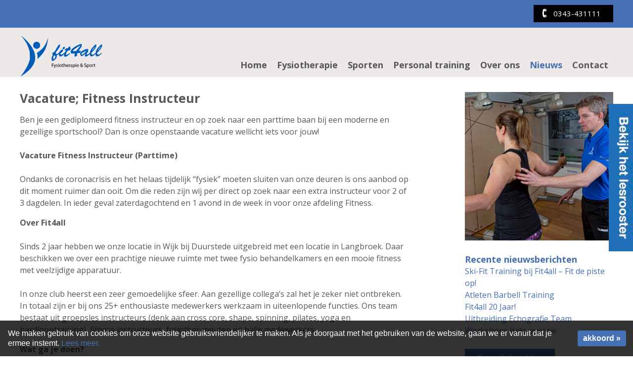

--- FILE ---
content_type: text/html; charset=utf-8
request_url: https://fit4all.nl/nieuws/show/vacature-fitness-instructeur
body_size: 8413
content:
<!DOCTYPE html>
<html lang="nl">
<head>
<meta http-equiv="Content-Type" content="text/html; charset=UTF-8" />
<meta http-equiv="Pragma" content="no-cache" />
<meta http-equiv="Expires" content="-1" />
<meta http-equiv="CACHE-CONTROL" content="no-cache, no-store, must-revalidate, pre-check=0, post-check=0" />
<link href='//fonts.googleapis.com/css?family=Open+Sans:400,300,300italic,400italic,600,600italic,700,700italic,800,800italic' rel='stylesheet' type='text/css'>
<!-- Google Tag Manager -->
<script>(function(w,d,s,l,i){w[l]=w[l]||[];w[l].push({'gtm.start':
new Date().getTime(),event:'gtm.js'});var f=d.getElementsByTagName(s)[0],
j=d.createElement(s),dl=l!='dataLayer'?'&l='+l:'';j.async=true;j.src=
'https://www.googletagmanager.com/gtm.js?id='+i+dl;f.parentNode.insertBefore(j,f);
})(window,document,'script','dataLayer','GTM-N2KZR3D7');</script>
<!-- End Google Tag Manager -->  
<script type="text/javascript" src="/javascripts/jquery-2.1.3.min.js"></script>
<script src="https://ajax.googleapis.com/ajax/libs/jquery/1.11.3/jquery.min.js" type="text/javascript"></script>
<script src="/administration_uploaded/39/45/6/jquery.bxslider.js" type="text/javascript"></script>
<link href="/administration_uploaded/39/45/9/jquery.bxslider.css" rel="stylesheet" />
<script type="text/javascript">
$.noConflict();
</script>
<script type="text/javascript" src="/javascripts/prototypejs_1.7.min.js"></script>
<script type="text/javascript" src="https://ajax.googleapis.com/ajax/libs/scriptaculous/1.8.3/scriptaculous.js"></script>
<script type="text/javascript" src="/javascripts/effects.js"></script>
<script type="text/javascript" src="/javascripts/builder.js"></script>
<script type="text/javascript" src="/javascripts/lightbox.js"></script>
<meta name="viewport" content="width=device-width, initial-scale=1.0, maximum-scale=1.0, user-scalable=no" />
<script src="/javascripts/responsive-nav.min.js"></script>
<link rel="canonical" href="/personal-training-wijk-bij-duurstede" />
<link rel="canonical" href="/personal-training" />
<link rel="canonical" href="/succesverhalen" />
<link rel="canonical" href="/pakketten" />
<title>Fit4all Fysiotherapie & Sport</title>
<meta name="description" content="Bij Fit4all vind je meer dan alleen maar Fysiotherapie, Sport en Personal Training. In de kern van Wijk bij Duurstede worden deze drie disciplines met elkaar verbonden en dit zorgt voor een uniek concept. " />
<meta name="keywords" http-equiv="keywords" content="Fit4all Fysiotherapie en Sport" />
<link rel="shortcut icon" href="/custom_site/favicon/1727345939" type="image/vnd.microsoft.icon" />
<link rel="stylesheet" href="/custom_site/css?1727345939&l=0" type="text/css" />
<script src="https://assets.opencontrolplus.com/javascripts/defaults_comp.js?1699373616" type="text/javascript"></script>
<script src="/custom_site/js?1727345939&l=0" type="text/javascript"></script>
</head>
<body id="body_of_8813" class="lang_nl site_435 " params="373728420">
<!-- Google Tag Manager (noscript) -->
<noscript><iframe src="https://www.googletagmanager.com/ns.html?id=GTM-N2KZR3D7"
height="0" width="0" style="display:none;visibility:hidden"></iframe></noscript>
<!-- End Google Tag Manager (noscript) -->
<div class='wrapper_new' id='b_15008' bid='b_15008'><div class='top_panel' id='b_15010' bid='b_15010'><div class='wrapper' id='b_15011' bid='b_15011'>
<div class='wrpfb' id='b_15361' bid='b_15361'><a class="buttonwb phone-icon" href="tel:0343431111" title="0343-431111">0343-431111</a></div></div></div>
<div id='specidwrap' bid='b_15103'><div class='wrapper' id='b_15102' bid='b_15102'><div id='logo' bid='b_15015'><a href="/"><img src="/administration_uploaded/39/63/6/Logo.png" width="170" height="99" /><br /></a></div>
<div id='topmenu' bid='b_15013'><div class="menu_div menu5596 "><a href="/" class=""> Home </a> 
<div class="arrowcsm"></div>
<div class="children_elements"><div class="menu_div menu6739 "><a href="/gezondheidscheck" class=""> Gezondheidscheck </a> </div></div>
</div><div class="menu_div menu5643 "><a href="/fysiotherapie" class=""> Fysiotherapie </a> 
<div class="arrowcsm"></div>
<div class="children_elements"><div class="menu_div menu5650 "><a href="/fysiotherapie/fysiotherapie-wijk-bij-duurstede" class=""> Fysiotherapie bij Fit4all </a> </div><div class="menu_div menu5651 "><a href="/fysiotherapie/orthopedische-revalidatie" class=""> Orthopedische Revalidatie </a> </div><div class="menu_div menu5653 "><a href="/fysiotherapie/manuele-therapie" class=""> Manuele Therapie </a> </div><div class="menu_div menu8131 "><a href="/fysiotherapie/bekkenfysiotherapie" class=""> Bekkenfysiotherapie </a> </div><div class="menu_div menu8165 "><a href="/fysiotherapie/sportfysiotherapie" class=""> Sportfysiotherapie </a> </div><div class="menu_div menu5652 "><a href="/fysiotherapie/algehele-revalidatie" class=""> Algehele Revalidatie </a> </div><div class="menu_div menu5654 "><a href="/fysiotherapie/dry-needling" class=""> Dry Needling </a> </div><div class="menu_div menu8166 "><a href="/fysiotherapie/echografie" class=""> Echografie </a> </div><div class="menu_div menu8167 "><a href="/fysiotherapie/shockwave-therapie" class=""> Shockwave Therapie </a> </div><div class="menu_div menu8168 "><a href="/fysiotherapie/psychosomatische-fysiotherapie" class=""> Psychosomatische Fysiotherapie </a> </div></div>
</div><div class="menu_div menu5644 "><a href="/sporten" class=""> Sporten </a> 
<div class="arrowcsm"></div>
<div class="children_elements"><div class="menu_div menu5682 "><a href="/Proefweek-sporten" class=""> Gratis Proefweek </a> </div><div class="menu_div menu5676 "><a href="/sporten/sportschool-wijk-bij-duurstede" class=""> Sportschool </a> 
<div class="arrowcsm"></div>
<div class="children_elements"><div class="menu_div menu8320 "><a href="/sportschool-doorn" class=""> Sportschool Doorn </a> </div></div>
</div><div class="menu_div menu5648 "><a href="/sporten/groepslessen" class=""> Groepslessen </a> </div><div class="menu_div menu5781 "><a href="/club_portal" class=""> Lesrooster </a> </div><div class="menu_div menu5649 "><a href="/sporten/tarieven" class=""> Tarieven </a> </div></div>
</div><div class="menu_div menu5645 "><a href="/personal-training" class=""> Personal training </a> 
<div class="arrowcsm"></div>
<div class="children_elements"><div class="menu_div menu6361 "><a href="/personal-training/gratis-kennismakingsgesprek" class=""> Gratis Kennismakingsgesprek </a> </div><div class="menu_div menu5861 "><a href="/personal-training/personal-training-wijk-bij-duurstede" class=""> Fit vanuit Jezelf Programma </a> </div><div class="menu_div menu6485 "><a href="/personal-training/fit4mama's" class=""> Fit4Mama's Programma </a> </div><div class="menu_div menu5657 "><a href="/personal-training/succesverhalen" class=""> Succesverhalen </a> </div><div class="menu_div menu5658 "><a href="/personal-training/pakketten" class=""> Pakketten </a> </div><div class="menu_div menu6362 "><a href="/personal-training/team-fit-vanuit-jezelf" class=""> Team Fit vanuit Jezelf </a> </div></div>
</div><div class="menu_div menu5659 "><a href="/over-ons" class=""> Over ons </a> 
<div class="arrowcsm"></div>
<div class="children_elements"><div class="menu_div menu5662 "><a href="/over-ons/over-fit4all" class=""> Over Fit4all </a> </div><div class="menu_div menu5661 "><a href="/over-ons/missie-and-visie" class=""> Missie & Visie </a> </div><div class="menu_div menu5660 "><a href="/over-ons/team-fit4all" class=""> Team Fit4all </a> </div><div class="menu_div menu5675 "><a href="/over-ons/openingstijden" class=""> Openingstijden </a> </div></div>
</div><div class="menu_div menu6003 active_menu"><a href="/nieuws" class="active_menu"> Nieuws </a> 
<div class="arrowcsm"></div>
<div class="children_elements"><div class="menu_div menu6533 active_menu"><a href="/nieuws" class="active_menu"> Agenda & Nieuws </a> </div><div class="menu_div menu6534 "><a href="/fit4all_blog" class=""> Fit4all Blog </a> </div></div>
</div><div class="menu_div menu5646 "><a href="/contact" class=""> Contact </a> </div></div>
<div id='tfsd' bid='b_15042'><div class="menudiv menu5596"><a href="/" class="">Home</a>
<div class="childrenelements"><div class="menudiv menu6739"><a href="/gezondheidscheck" class="">Gezondheidscheck</a>
<div class="childrenelements"></div>
</div></div>
</div><div class="menudiv menu5643"><a href="/fysiotherapie" class="">Fysiotherapie</a>
<div class="childrenelements"><div class="menudiv menu5650"><a href="/fysiotherapie/fysiotherapie-wijk-bij-duurstede" class="">Fysiotherapie bij Fit4all</a>
<div class="childrenelements"></div>
</div><div class="menudiv menu5651"><a href="/fysiotherapie/orthopedische-revalidatie" class="">Orthopedische Revalidatie</a>
<div class="childrenelements"></div>
</div><div class="menudiv menu5653"><a href="/fysiotherapie/manuele-therapie" class="">Manuele Therapie</a>
<div class="childrenelements"></div>
</div><div class="menudiv menu8131"><a href="/fysiotherapie/bekkenfysiotherapie" class="">Bekkenfysiotherapie</a>
<div class="childrenelements"></div>
</div><div class="menudiv menu8165"><a href="/fysiotherapie/sportfysiotherapie" class="">Sportfysiotherapie</a>
<div class="childrenelements"></div>
</div><div class="menudiv menu5652"><a href="/fysiotherapie/algehele-revalidatie" class="">Algehele Revalidatie</a>
<div class="childrenelements"></div>
</div><div class="menudiv menu5654"><a href="/fysiotherapie/dry-needling" class="">Dry Needling</a>
<div class="childrenelements"></div>
</div><div class="menudiv menu8166"><a href="/fysiotherapie/echografie" class="">Echografie</a>
<div class="childrenelements"></div>
</div><div class="menudiv menu8167"><a href="/fysiotherapie/shockwave-therapie" class="">Shockwave Therapie</a>
<div class="childrenelements"></div>
</div><div class="menudiv menu8168"><a href="/fysiotherapie/psychosomatische-fysiotherapie" class="">Psychosomatische Fysiotherapie</a>
<div class="childrenelements"></div>
</div></div>
</div><div class="menudiv menu5644"><a href="/sporten" class="">Sporten</a>
<div class="childrenelements"><div class="menudiv menu5682"><a href="/Proefweek-sporten" class="">Gratis Proefweek</a>
<div class="childrenelements"></div>
</div><div class="menudiv menu5676"><a href="/sporten/sportschool-wijk-bij-duurstede" class="">Sportschool</a>
<div class="childrenelements"><div class="menudiv menu8320"><a href="/sportschool-doorn" class="">Sportschool Doorn</a>
<div class="childrenelements"></div>
</div></div>
</div><div class="menudiv menu5648"><a href="/sporten/groepslessen" class="">Groepslessen</a>
<div class="childrenelements"></div>
</div><div class="menudiv menu5781"><a href="/club_portal" class="">Lesrooster</a>
<div class="childrenelements"></div>
</div><div class="menudiv menu5649"><a href="/sporten/tarieven" class="">Tarieven</a>
<div class="childrenelements"></div>
</div></div>
</div><div class="menudiv menu5645"><a href="/personal-training" class="">Personal training</a>
<div class="childrenelements"><div class="menudiv menu6361"><a href="/personal-training/gratis-kennismakingsgesprek" class="">Gratis Kennismakingsgesprek</a>
<div class="childrenelements"></div>
</div><div class="menudiv menu5861"><a href="/personal-training/personal-training-wijk-bij-duurstede" class="">Fit vanuit Jezelf Programma</a>
<div class="childrenelements"></div>
</div><div class="menudiv menu6485"><a href="/personal-training/fit4mama's" class="">Fit4Mama's Programma</a>
<div class="childrenelements"></div>
</div><div class="menudiv menu5657"><a href="/personal-training/succesverhalen" class="">Succesverhalen</a>
<div class="childrenelements"></div>
</div><div class="menudiv menu5658"><a href="/personal-training/pakketten" class="">Pakketten</a>
<div class="childrenelements"></div>
</div><div class="menudiv menu6362"><a href="/personal-training/team-fit-vanuit-jezelf" class="">Team Fit vanuit Jezelf</a>
<div class="childrenelements"></div>
</div></div>
</div><div class="menudiv menu5659"><a href="/over-ons" class="">Over ons</a>
<div class="childrenelements"><div class="menudiv menu5662"><a href="/over-ons/over-fit4all" class="">Over Fit4all</a>
<div class="childrenelements"></div>
</div><div class="menudiv menu5661"><a href="/over-ons/missie-and-visie" class="">Missie & Visie</a>
<div class="childrenelements"></div>
</div><div class="menudiv menu5660"><a href="/over-ons/team-fit4all" class="">Team Fit4all</a>
<div class="childrenelements"></div>
</div><div class="menudiv menu5675"><a href="/over-ons/openingstijden" class="">Openingstijden</a>
<div class="childrenelements"></div>
</div></div>
</div><div class="menudiv menu6003"><a href="/nieuws" class="active_menu">Nieuws</a>
<div class="childrenelements"><div class="menudiv menu6533"><a href="/nieuws" class="active_menu">Agenda & Nieuws</a>
<div class="childrenelements"></div>
</div><div class="menudiv menu6534"><a href="/fit4all_blog" class="">Fit4all Blog</a>
<div class="childrenelements"></div>
</div></div>
</div><div class="menudiv menu5646"><a href="/contact" class="">Contact</a>
<div class="childrenelements"></div>
</div></div>
<div class='clearblock' id='b_15159' bid='b_15159'></div></div></div>
<div id='header' bid='b_15009'><div class='wrapperslider' id='b_15064' bid='b_15064'>
</div></div>
<div class='wrapper' id='page' bid='b_15019'><div class='custom_site_pages ' bid='p_8813' id='p_8813'><div id='b_15056' bid='b_15056'><div class="floatln">
<h1>Vacature; Fitness Instructeur</h1>
<p>Ben je een gediplomeerd fitness instructeur en op zoek naar een parttime baan bij een moderne en gezellige sportschool? Dan is onze openstaande vacature wellicht iets voor jouw!<strong><br /><br />Vacature Fitness Instructeur (Parttime)<br /></strong><br />Ondanks de coronacrisis en het helaas tijdelijk “fysiek” moeten sluiten van onze deuren is ons aanbod op dit moment ruimer dan ooit. Om die reden zijn wij per direct op zoek naar een extra instructeur voor 2 of 3 dagdelen. In ieder geval zaterdagochtend en 1 avond in de week in voor onze afdeling Fitness.</p>
<p><strong>Over Fit4all<br /></strong><br />Sinds 2 jaar hebben we onze locatie in Wijk bij Duurstede uitgebreid met een locatie in Langbroek. Daar beschikken we over een prachtige nieuwe ruimte met twee fysio behandelkamers en een mooie fitness met veelzijdige apparatuur.<br /><br />In onze club heerst een zeer gemoedelijke sfeer. Aan gezellige collega’s zal het je zeker niet ontbreken. In totaal zijn er bij ons 25+ enthousiaste medewerkers werkzaam in uiteenlopende functies. Ons team bestaat uit groepsles instructeurs (denk aan cross core, shape, spinning, pilates, yoga en hardlooptraining), fitness instructeurs, fysiotherapeuten en balie medewerkers.</p>
<p><strong>Wat ga je doen?<br /></strong><br />Als instructeur in de Fitness werk je zelfstandig en krijg je te maken met zowel nieuwe klanten (1e begeleiding) als klanten die langer sporten. Een aantal keer per week traint er ook groep fitte senioren waarvoor wij een circuit training verzorgen. In overleg met de trainende klanten wordt er ook regelmatig een circuit door de instructeur uitgezet.<br /><br />De meeste van onze medewerkers zijn multi-inzetbaar. Het is dan ook zeker niet uitgesloten dat je na aansluiting bij ons team mogelijk ook eens zal worden gevraagd om op een ander tijdstip/dagdeel of op een andere locatie te komen werken.</p>
<p><strong>Wie ben jij?<br /></strong><br />Spreekt het bovenstaande je aan en beschik je over de nodige ervaring en wil je nog wat extra uren werken? Of ben je een MBO of HBO student die bezig is met het volgen van een opleiding in deze richting en zou je graag (meer) praktijkervaring op willen doen naast je studie? Neem dan contact met ons op en kom vrijblijvend op gesprek om jezelf voor te stellen en de sfeer bij ons te proeven.<br /><br />Vragen of je sollicitatie kunnen je mailen naar Belinda Langendijk (belinda@fit4all.nl)<br />Heb je liever telefonisch contact bel gerust op 06-55554069<br /><br />Met sportieve groet,<br /><br />Team Fit4all<br /><br /></p><br /> </div>
<div class="floatrn">
<div class="imgnews"><img loading="lazy" alt="Vacature; Fitness Instructeur" src="https://assets.opencontrolplus.com/a_cs_images/34/24/44/Vacature_Fitness_Instructeur_Wijk_bij_Duurstede.png?1630491592" /></div>
<br /><br /> <div id='b_15933' bid='b_15933'><h2>Recente nieuwsberichten</h2>
<div id='news_6857' class='news_items'><a href="/nieuws/show/ski-fit-training-bij-fit4all-–-fit-de-piste-op" class="">Ski-Fit Training bij Fit4all – Fit de piste op!</a></div><div id='news_6850' class='news_items'><a href="/nieuws/show/atleten-barbell-training" class="">Atleten Barbell Training</a></div><div id='news_6841' class='news_items'><a href="/nieuws/show/fit4all-20-jaar" class="">Fit4all 20 Jaar!</a></div><div id='news_6831' class='news_items'><a href="/nieuws/show/uitbreiding-echografie-team" class="">Uitbreiding Echografie Team</a></div><div id='news_6830' class='news_items'><a href="/nieuws/show/voorlichting-and-workshops-valpreventie" class="">Workshops Valpreventie</a></div> <a class="back_link" href="/nieuws">Toon alle berichten</a></div></div>
<div class="clearblock"></div>
<br /><a href='' class='back_link' id=''>Terug</a></div>
</div><div class='clearblock' id='b_15045' bid='b_15045'></div>
</div>
<div class='greyagenda' id='b_15181' bid='b_15181'>
</div>
<div id='b_15162' bid='b_15162'>
<div class='wrapper' id='b_15163' bid='b_15163'><div class='descrseo' id='b_15025' bid='b_15025'> <div class='greyblock' id='b_15165' bid='b_15165'><h1>Over Fit4all</h1>
Wil je goed herstellen van een lichamelijke klacht of (sport)blessure? Wil je gewoon lekker sporten in een toegankelijke, enthousiaste sfeer onder professionele begeleiding en daarbij een ruim aanbod van sportlessen? Of wil je met een lifestyle coach jouw persoonlijke doelen nastreven? Dan ben je bij Fit4all aan het juiste adres! <br /><br />De combinatie van <a href="https://fit4all.nl/fysiotherapie">Fysiotherapie</a>, <a href="http://fit4all.opencontrolplus.com/sporten">Sport</a> en <a href="/personal-training">Personal Training</a> maakt ons concept uniek. We streven ernaar om jouw persoonlijke doelstellingen te behalen. Met behulp van onze professionele, innovatieve bewegingszorg &amp; deskundige, persoonlijke trainingsbegeleiding.</div> <div class='contactblock' id='b_15166' bid='b_15166'><h1>Contact</h1>
<br /> Voor meer informatie bel of mail ons gerust. <br /><br /> <a href="tel://0343431111"><span class="phone">0343 - 431111</span></a> <a href="mailto:fit@fit4all.nl"><span class="email">fit@fit4all.nl</span></a></div></div></div></div>
<div id='footer' bid='b_15023'><div class='wrapper' id='b_15024' bid='b_15024'><div id='menufooter' bid='b_15026'><div class="menu_div menu5596 "><a href="/" class=""> Home </a> 
<div class="childrens_fm"><div class="menu_div menu6739 "><a href="/gezondheidscheck" class=""> Gezondheidscheck </a> </div></div>
</div><div class="menu_div menu5643 "><a href="/fysiotherapie" class=""> Fysiotherapie </a> 
<div class="childrens_fm"><div class="menu_div menu5650 "><a href="/fysiotherapie/fysiotherapie-wijk-bij-duurstede" class=""> Fysiotherapie bij Fit4all </a> </div><div class="menu_div menu5651 "><a href="/fysiotherapie/orthopedische-revalidatie" class=""> Orthopedische Revalidatie </a> </div><div class="menu_div menu5653 "><a href="/fysiotherapie/manuele-therapie" class=""> Manuele Therapie </a> </div><div class="menu_div menu8131 "><a href="/fysiotherapie/bekkenfysiotherapie" class=""> Bekkenfysiotherapie </a> </div><div class="menu_div menu8165 "><a href="/fysiotherapie/sportfysiotherapie" class=""> Sportfysiotherapie </a> </div><div class="menu_div menu5652 "><a href="/fysiotherapie/algehele-revalidatie" class=""> Algehele Revalidatie </a> </div><div class="menu_div menu5654 "><a href="/fysiotherapie/dry-needling" class=""> Dry Needling </a> </div><div class="menu_div menu8166 "><a href="/fysiotherapie/echografie" class=""> Echografie </a> </div><div class="menu_div menu8167 "><a href="/fysiotherapie/shockwave-therapie" class=""> Shockwave Therapie </a> </div><div class="menu_div menu8168 "><a href="/fysiotherapie/psychosomatische-fysiotherapie" class=""> Psychosomatische Fysiotherapie </a> </div></div>
</div><div class="menu_div menu5644 "><a href="/sporten" class=""> Sporten </a> 
<div class="childrens_fm"><div class="menu_div menu5682 "><a href="/Proefweek-sporten" class=""> Gratis Proefweek </a> </div><div class="menu_div menu5676 "><a href="/sporten/sportschool-wijk-bij-duurstede" class=""> Sportschool </a> 
<div class="childrens_fm"><div class="menu_div menu8320 "><a href="/sportschool-doorn" class=""> Sportschool Doorn </a> </div></div>
</div><div class="menu_div menu5648 "><a href="/sporten/groepslessen" class=""> Groepslessen </a> </div><div class="menu_div menu5781 "><a href="/club_portal" class=""> Lesrooster </a> </div><div class="menu_div menu5649 "><a href="/sporten/tarieven" class=""> Tarieven </a> </div></div>
</div><div class="menu_div menu5645 "><a href="/personal-training" class=""> Personal training </a> 
<div class="childrens_fm"><div class="menu_div menu6361 "><a href="/personal-training/gratis-kennismakingsgesprek" class=""> Gratis Kennismakingsgesprek </a> </div><div class="menu_div menu5861 "><a href="/personal-training/personal-training-wijk-bij-duurstede" class=""> Fit vanuit Jezelf Programma </a> </div><div class="menu_div menu6485 "><a href="/personal-training/fit4mama's" class=""> Fit4Mama's Programma </a> </div><div class="menu_div menu5657 "><a href="/personal-training/succesverhalen" class=""> Succesverhalen </a> </div><div class="menu_div menu5658 "><a href="/personal-training/pakketten" class=""> Pakketten </a> </div><div class="menu_div menu6362 "><a href="/personal-training/team-fit-vanuit-jezelf" class=""> Team Fit vanuit Jezelf </a> </div></div>
</div><div class="menu_div menu5659 "><a href="/over-ons" class=""> Over ons </a> 
<div class="childrens_fm"><div class="menu_div menu5662 "><a href="/over-ons/over-fit4all" class=""> Over Fit4all </a> </div><div class="menu_div menu5661 "><a href="/over-ons/missie-and-visie" class=""> Missie & Visie </a> </div><div class="menu_div menu5660 "><a href="/over-ons/team-fit4all" class=""> Team Fit4all </a> </div><div class="menu_div menu5675 "><a href="/over-ons/openingstijden" class=""> Openingstijden </a> </div></div>
</div><div class="menu_div menu6003 active_menu"><a href="/nieuws" class="active_menu"> Nieuws </a> 
<div class="childrens_fm"><div class="menu_div menu6533 active_menu"><a href="/nieuws" class="active_menu"> Agenda & Nieuws </a> </div><div class="menu_div menu6534 "><a href="/fit4all_blog" class=""> Fit4all Blog </a> </div></div>
</div><div class="menu_div menu5646 "><a href="/contact" class=""> Contact </a> </div>
<div class="clearblock"></div></div>
<div class='socbuttons' id='b_15168' bid='b_15168'><img src="/administration_uploaded/39/63/8/Logo-Fit4all-wit2.png" width="200" height="117" /><br /><br />
<div class="socb">
<div class="fr"><a href="https://www.facebook.com/fit4all" target="_blank"><img src="/administration_uploaded/39/37/2/f.png" height="21" /></a> <a href="https://twitter.com/Fit4All_HC" target="_blank"><img src="/administration_uploaded/39/37/3/t.png" height="22" /></a></div>
</div>
<div class="clearblock"></div></div>
<div class='clearblock' id='b_15028' bid='b_15028'></div></div></div>
<div class='bottomfooter' id='b_15167' bid='b_15167'>© 2017 Fit4all | Dit is een website van Krachtig Media <!-- Facebook Pixel Code -->
<script type="text/javascript">// <![CDATA[
!function(f,b,e,v,n,t,s)
{if(f.fbq)return;n=f.fbq=function(){n.callMethod?
n.callMethod.apply(n,arguments):n.queue.push(arguments)};
if(!f._fbq)f._fbq=n;n.push=n;n.loaded=!0;n.version='2.0';
n.queue=[];t=b.createElement(e);t.async=!0;
t.src=v;s=b.getElementsByTagName(e)[0];
s.parentNode.insertBefore(t,s)}(window, document,'script',
'https://connect.facebook.net/en_US/fbevents.js');
fbq('init', '267189387185096');
fbq('track', 'PageView');
// ]]></script>
<noscript>&lt;img height="1" width="1" style="display:none" src="https://www.facebook.com/tr?id=267189387185096&amp;ev=PageView&amp;noscript=1" /&gt;</noscript><!-- End Facebook Pixel Code --></div>
<div class='buttonlesrooster' id='b_15169' bid='b_15169'><a href="http://fit4all.opencontrolplus.com/club_portal" title="Fit4all Lesrooster"><img src="/administration_uploaded/39/38/5/lesroosterbutton.jpg" width="49" height="298" /></a></div></div>
<script type="text/javascript">// <![CDATA[
(function(i,s,o,g,r,a,m){i['GoogleAnalyticsObject']=r;i[r]=i[r]||function(){
(i[r].q=i[r].q||[]).push(arguments)},i[r].l=1*new Date();a=s.createElement(o),
m=s.getElementsByTagName(o)[0];a.async=1;a.src=g;m.parentNode.insertBefore(a,m)
})(window,document,'script','https://www.google-analytics.com/analytics.js','ga');
ga('create', 'UA-89027369-1', 'auto');
ga('send', 'pageview');
// ]]></script>
<style>
#cookiepolicy{font-family: arial,verdana,helvetica,sans-serif; font-size: 12px; z-index: 9999999999; position: fixed; bottom: 0; left: 0; width: 100%; margin: 0px; color: #fff; padding: 16px 104px 16px 16px; background-color: rgba(0, 0, 0, 0.8); box-sizing: border-box;}
#cookiepolicy_wrapper{width: 100%; margin: 0px; padding: 0px; position: relative; box-sizing: inherit; }
#cookiepolicy_txt{line-height: 20px; font-size: 1rem; text-rendering: optimizeLegibility; font-weight: normal; padding-right: 20px;}
#cookiepolicy_txt a { color: #dedb00; text-decoration: none;}
#cookiepolicy_accept_cookies { cursor: pointer; font-size: 1rem; padding-left: 0.703125rem; padding-right: 0.703125rem; background-color: #dedb00; border-color: #fff; float: right; padding-top: 4px; padding-bottom: 4px; color: #515354; font-family: "PT Sans",sans-serif; font-weight: 700; border-radius: 3px; position: absolute; right: -90px; top: 50%; transform: translateY(-50%);
}
</style>
<div id="cookiepolicy">
<div id="cookiepolicy_wrapper">
<div id="cookiepolicy_txt">
<div>We maken gebruik van cookies om onze website gebruiksvriendelijker te maken. Als je doorgaat met het gebruiken van de website, gaan we er vanuit dat je ermee instemt. <a href="/administration_uploaded/63/57/9/Privacy_Statement_-_Fit4all.pdf" target="_blank">Lees meer.</a></div>
</div>
<span id="cookiepolicy_accept_cookies" onclick="new Ajax.Request('/custom_site/user_cookies', {asynchronous:true, evalScripts:true});">akkoord »</span>
</div>
</div>
<script type="text/javascript">if (Cookie.getCookie("awared_about_cookies_use") == '1') {$('cookiepolicy').hide();}</script>
</body>
</html>


--- FILE ---
content_type: text/css; charset=utf-8
request_url: https://fit4all.nl/custom_site/css?1727345939&l=0
body_size: 11107
content:
html, body{padding:0px;margin:0px;font-family:'Open Sans', sans-serif;color:#585857;font-weight:400;font-size:16px;line-height:24px}body::-webkit-scrollbar{width:5px;height:5px}body::-webkit-scrollbar-track{background-color:#ffffff}body::-webkit-scrollbar-thumb{background-color:#4570b3;border-radius:5px}body::-webkit-scrollbar-corner{background-color:#ffffff}table, table td{border:0px;border-collapse:collapse;border-spacing:0px;font-size:13px;text-indent:0px;vertical-align:top}img, a img{border:0px}img{line-height:0px}ul{list-style-position:inside}a{color:#4570b3;text-decoration:none}a:hover{transition:all 0.25s ease-in-out 0s;text-decoration:underline}a:active{}a:visited{}h1{font-family:'Open Sans', sans-serif;font-weight:700;font-size:25px;color:#585857;margin:0px;margin-bottom:20px}h2{font-family:'Open Sans', sans-serif;font-weight:700;font-size:18px;line-height:24px;color:#4570b3;margin:0px;margin-bottom:0px}h3{font-family:'Open Sans', sans-serif;color:#585857;margin:0px;margin-bottom:10px}.clearblock, .clearfloat, .cf, .fc, .clear{clear:both;display:block}.fl{float:left}.fr{float:right}.tac{text-align:center}.back_link{font-family:'Open Sans', sans-serif;color:#ffffff;font-size:15px;line-height:35px;display:inline-block;padding:0px 25px;background-color:#4570b3;margin:25px 0px}.back_link:hover{background-color:#000;transition:all 0.4s ease-in-out 0s;text-decoration:none}.flex{display:flex}#header{position:relative}.wrapper{max-width:1200px;margin:0 auto;position:relative}.wrap700{max-width:800px;margin:0 auto;position:relative}.wrap964{max-width:964px;margin:0 auto;position:relative;padding:15px 30px}.wrap1000{max-width:1000px;margin:0 auto;position:relative}.greywrap{background-color:#f0f0f0;max-width:1200px;margin:0 auto;position:relative;padding:20px 8%;box-sizing:border-box}.top_panel{background-color:#4570b3;height:56px}.headertop{width:100%;height:81px;padding:0px;border-top:1px solid #ffb800;border-bottom:1px solid #ffb800}.greyagenda{background-color:#f0f0f0}.greyagenda .wrap964{padding:40px}#body_of_8783 #page{padding:0px}#p_8870{max-width:1000px;margin:0 auto;position:relative}#specidwrap{width:100%;background-color:#ece9e8;height:100px;position:relative}#specidwrap .wrapper{height:100%}.buttonsfslid{position:absolute;bottom:20%;left:0px;z-index:100}.buttonsfslid a{display:block}.buttonsfslid a:hover{transition:all 0.25s ease-in-out 0s;opacity:0.6}a.perstrlin{margin-top:-12px}#logo{position:absolute;top:8px;left:0px}#logo img{}.panelfsandl{padding:0px;background:rgba(0,0,0,0.2);position:absolute;top:0px;right:0px;z-index:91;width:100%;padding-bottom:10px}.search{padding:0px 30px;float:left;max-width:315px;margin-top:10px}.search input[type="text"]{max-width:254px;padding:0px 10px;height:30px;line-height:30px;margin:0px;margin-right:10px;border:none;vertical-align:top;font-family:'Open Sans', sans-serif;color:#c7c7c7;font-weight:300;font-size:15px}.buttonlesrooster{top:50%;right:0px;margin-top:-150px;position:fixed;z-index:120}.buttonlesrooster:hover{transition:all 0.25s ease-in-out 0s;opacity:0.6}#topmenu{z-index:93;float:right;font-family:'Open Sans', sans-serif;padding-top:50px}#topmenu a{font-size:18px;text-decoration:none;position:relative;display:block;color:#585857;line-height:50px;padding:0px 10px;white-space:nowrap;font-weight:700}#topmenu .menu_div{float:left;margin:0;padding:0;position:relative}#topmenu .menu_div:hover > a{color:#4570b3}#topmenu a:hover{color:#4570b3}#topmenu .active_menu > a{color:#4570b3}#topmenu .menu_div .children_elements{background-color:#ece9e8;display:none;position:absolute;padding:0px;padding-top:5px;top:50px;margin-top:0px;box-shadow:0px 4px 6px 0px rgba(0,0,0,0.25);z-index:100}#topmenu .menu_div .children_elements .children_elements{position:absolute;top:0px;right:-137px;padding-top:0px}#topmenu .menu_div .children_elements .menu_div.menu5390 .children_elements{position:absolute;top:0px;right:-121px;padding-top:0px}#topmenu .menu_div .children_elements .forbg{padding:10px 0px;border-bottom:solid 3px #c4161c}#topmenu .menu_div .children_elements .menu_div{height:36px;z-index:100;float:none}#topmenu .menu_div .children_elements .menu_div a{color:#585857;display:block;height:33px;line-height:33px;padding-left:10px;padding-right:30px;font-size:15px;white-space:nowrap;text-transform:none;text-decoration:none;border-bottom:2px solid #f3f4f4;font-weight:500}#topmenu .menu_div .children_elements .menu_div a:hover, #topmenu .menu_div .children_elements .menu_div.active_menu > a, #topmenu .menu_div .children_elements .menu_div:hover > a{color:#4570b3}#topmenu .menu_div:hover > .children_elements{display:block}a.nav-toggle{right:0px;top:30px;position:absolute;display:none;width:70px;height:72px;text-align:center;text-indent:-9999px;z-index:2;background:url('/administration_uploaded/39/40/0/menubg.png') no-repeat center center}a.nav-toggle{top:0;bottom:0;margin:auto;background-size:35px}.nav-toggle.active{background:url('/administration_uploaded/39/40/1/menubg_h.png') no-repeat center center;transition:all 0.4s ease-in-out 0s}#tfsd{width:100%;z-index:800;padding-top:0px;display:none;top:0px;right:0px;opacity:0;font-family:'Titillium Web', sans-serif}#tfsd a{text-transform:uppercase;font-size:18px;font-weight:bold;text-decoration:none;color:#58595b;display:block;width:96%;height:100%;padding:10px 2%;background:none repeat scroll 0% 0% #FAFAFA;border-top:1px solid #E1E1E1}#tfsd .childrenelements a{padding:10px 5%;width:90%;text-transform:none}#tfsd .childrenelements .childrenelements a{padding:10px 10%;width:80%}#tfsd a:hover, #tfsd a.active_menu{transition:all 0.25s ease-in-out 0s;color:#ffffff;background:none repeat scroll 0% 0% #4570b3}.js .nav-collapse{clip:rect(0 0 0 0);max-height:0;position:absolute;display:block;overflow:hidden;zoom:1}.nav-collapse.opened{max-height:9999px}.nav-toggle{-webkit-tap-highlight-color:rgba(0,0,0,0);-webkit-touch-callout:none;-webkit-user-select:none;-moz-user-select:none;-ms-user-select:none;-o-user-select:none;user-select:none}#tfsd.opened{opacity:1}#idforheight{max-height:620px}.wrapperslider{position:relative}.slider_block_new{margin:0 auto;overflow:hidden;width:100%;max-height:450px;height:450px;margin:0px auto;position:relative;clear:both;z-index:1}.slider_block_new_second{overflow:hidden;max-height:640px;height:640px;margin:0px auto;position:relative;clear:both;z-index:1}.slider_block_new ul li{padding-left:0px;background:none;list-style:none}.slider_block_new li img{max-width:100%;min-width:100%;line-height:0px;padding:0px;margin:0px;position:absolute;top:-175px}.proto-progress-timer{bottom:0px;left:0px;position:absolute;z-index:100}#sliderwrapblock img{max-width:100%;min-width:100%;line-height:0px;padding:0px;margin:0px}.protoshow, .protoshow .show{position:relative;margin:0;padding:0;list-style:none;width:100%;height:100%}.slide{position:absolute;top:0;left:0;z-index:90;height:100%;width:100%}.active-slide{z-index:100}.protoshow .slide-caption{position:absolute;left:0;bottom:0;right:0;z-index:100;padding:1em 10px;background-color:#000;background-color:rgba(0,0,0,.4);color:#fff}.transition-slide .show-window{overflow:hidden;position:relative}.transition-slide .show{position:absolute;top:0;left:0;width:999999px}.transition-slide .slide{position:static;float:left;display:block}.text_on_slide{display:block;color:#fff;font-family:'Satisfy', cursive;font-size:49px;line-height:50px;left:0px;top:90%;height:100%;text-shadow:1px 1px 2px black, 0 0 1em black;max-width:1024px;margin:0 auto;position:relative}.description{display:none}.text_on_slide h1{color:#fff}#galleryshows .text_on_slide{top:23%}.proto-controls, .proto-navigation{display:none;margin:0;padding:0;list-style:none}.proto-controls a:link, .proto-controls a:visited{display:block;text-indent:-9999px;overflow:hidden}.proto-controls li{position:absolute;bottom:10px;right:110px;z-index:110}.proto-controls a{width:100%;height:61px;background:url(/img/proto_controls_bg.png) no-repeat 0 0;opacity:1.0;-moz-opacity:0.2;filter:alpha(opacity=20)}.proto-controls a:hover, .proto-controls a:focus{opacity:1;-moz-opacity:1;filter:alpha(opacity=100)}.proto-navigation{bottom:195px;position:relative;z-index:110;max-width:1024px;margin:0px auto}.proto-navigation li{float:right;position:relative;padding:5px 0px 5px 5px;cursor:pointer}.proto-navigation a{color:#959595;display:block;height:22px;overflow:hidden;text-decoration:none;text-indent:-9999px;width:22px}.proto-navigation a:hover{background-color:#4570b3}.proto-navigation a{-moz-border-radius:30px;-webkit-border-radius:30px;border-radius:30px;background-color:#fff}.proto-navigation .current-slide a{background-color:#4570b3}.bluebox_drawer{height:22px;background-color:#D3D2D1;cursor:pointer}.drawer_day{display:block;float:left;height:30px;line-height:30px;width:50%;font-size:15px;font-weight:bold;color:#fff;text-decoration:none;text-transform:capitalize;padding-left:20px}.drawer_date{display:block;float:left;height:30px;line-height:30px;padding-right:15px;width:35%;text-align:right;font-size:15px;color:#fff;text-decoration:none;font-weight:bold}.reservation_days .reddrawer .drawer_date{color:#000;line-height:19.5px;width:100%}.reddrawer{padding-right:10px}.reservation_days .reservations .daterloliu, .reservation_days .reservations .annulrloliu, .reservation_days .reservations .namerloliu{float:left}.namerloliu{width:200px;padding-left:10px}.reservations{margin:0px 0px 5px 0px}.reservation_days{}.bluebox_drawer_content{margin-bottom:5px}.lessonlink{text-decoration:none;font-weight:bold;padding:0px 5px;color:#30a76e;text-decoration:underline}.available_reservation{font-size:13px;position:relative}.dayreserv{padding-left:5px;clear:both;padding-bottom:5px;font-size:15px;font-family:'Open Sans', sans-serif}.reserv{text-align:right;display:inline}.box_drawer, .box_drawer_a{background:url('/administration_uploaded/14/00/2/bgblock.jpg') repeat;height:30px;margin-bottom:4px}.bluebox_content .date{font-weight:bold}.headroostr{font-family:Tahoma,Geneva,sans-serif;background-color:#2E3192;color:#FFFFFF;font-size:18px;height:27px;line-height:27px;padding-left:10px;width:284px;margin-bottom:10px}#form_lid_worden td{height:40px;vertical-align:middle}.available_reservation .hidden{background-color:white;border:3px solid #EDEDEE;display:none;left:-132px;position:absolute;top:0;width:122px;z-index:1111;font-size:15px}.available_reservation .hidden img{width:120px}.staffpersoneel{z-index:100;position:absolute;left:0;width:120px;background-color:#434343;color:#ffffff;display:none;border-radius:4px;padding:4px;text-align:center;opacity:0}.res_activities:hover .staffpersoneel{display:block;opacity:1;transition:all 0.4s ease-in-out}.week_links{display:none}.res_activities .title{color:#30a76e;font-weight:bold;cursor:pointer}.submit_buttons, .buttonwb, .leesmeer{display:inline-block;background-color:#4570b3;color:white;height:35px;line-height:35px;padding:0px 25px;margin-top:10px;font-size:15px;border:none;cursor:pointer;width:auto;font-family:'Open Sans', sans-serif}.submit_buttons:hover, .buttonwb:hover, .leesmeer:hover, .groeplesen .sport_activity_items:hover .leesmeer{background-color:#000;transition:all 0.4s ease-in-out 0s;text-decoration:none}.leesmeer{margin-top:25px}.reserveblocksite{width:100%;max-width:400px;margin:0 auto}.reserveblocksite .drawer_day{font-size:15px;display:block;float:left;height:30px;line-height:30px;width:32%;padding-left:2%;color:#ffffff;text-decoration:none;text-transform:uppercase;font-weight:700}.reserveblocksite .drawer_date{display:block;float:left;height:30px;line-height:30px;padding-right:2%;width:22%;text-align:right;font-size:15px;color:#ffffff;text-decoration:none}.reserveblocksite .drawer_plek{display:block;float:left;height:30px;line-height:30px;padding-right:2%;width:40%;text-align:right;font-size:15px;color:#ffffff;text-decoration:none}.reserveblocksite .box_drawer, .reserveblocksite .box_drawer_a{background:none;background-color:#4570b3;height:30px;margin-bottom:4px;font-size:16px;font-family:'Open Sans', sans-serif;font-weight:300}.reserveblocksite .box_drawer_a{background-color:#6e6e6e}.reserveblocksite .dayreserv{padding-left:5px;clear:both;padding-bottom:5px;width:100%}.reserveblocksite .res_activities{position:relative}.reserveblocksite .res_days{clear:both;margin-bottom:5px}.reserveblocksite .res_week_date{float:left}.reserveblocksite .res_date{float:right}.reserveblocksite .res_plekk{float:right;padding-right:20px}.reserveblocksite .res_activities{clear:both;padding:2px 4px}.reserveblocksite .res_header{background-color:#eee;overflow:hidden;padding:2px 4px}.reserveblocksite .res_activities div{float:left}.reserveblocksite .res_activities .res_time{width:22%;min-width:57px}.reserveblocksite .res_activities .res_name{width:43%;cursor:pointer;font-weight:600}.reserveblocksite .res_activities .res_free{width:10%}.reserveblocksite .res_activities .res_reserve{width:25%;text-align:right}.res_week_date{text-transform:capitalize}.reserveblocksite .namestaff{text-align:center;width:100%}input[type="text"], input[type="password"], select, input[type="radio"]{margin-bottom:10px}.loginform{float:right;height:35px}.loginform input[type="text"], .loginform input[type="password"]{margin-top:10px;padding:0px 20px;margin-bottom:0px;height:35px;line-height:35px;margin-left:12px;box-sizing:border-box;border:none;max-width:200px;font-size:16px}.loginform #f_email_{margin-left:0px}.loginform .submit_buttons{vertical-align:top;margin-left:12px}.usernameblock{float:right;height:35px}.username{display:inline-block;margin-top:10px;padding:0px 10px;color:#fff;font-size:18px}.username a{color:#fff;height:35px;line-height:35px}#editor_helper{display:none}.nice_form{max-width:500px}.nice_form input[type="text"], .nice_form input[type="password"], .nice_form textarea, .nice_form select{border:none;background-color:#fff;height:35px;line-height:35px;width:100%;padding:0px 15px;text-align:left;margin-bottom:26px;font-size:16px;box-sizing:border-box;font-family:'Open Sans', sans-serif}.nice_form textarea{min-height:90px}.greywrap.nice_form{margin:0px;padding:20px 30px}#hoeveel_kilo{height:20px;width:20px;line-height:20px;margin:0px;margin-right:15px;margin-bottom:26px;background-color:#fff}#hidenfild{}#page{padding:30px 0px}#sportenblocks{margin-top:50px;z-index:120;position:relative}#body_of_8874 #sportenblocks{margin-top:0px}.blockmenuelems{background-color:#f0f0f0;padding:15px 0px;margin-top:10px;position:relative}.menuelems{width:40%}.blockmenuelems .menu_div a{background:url('/administration_uploaded/39/43/2/arrowsmall.png') no-repeat 5% center;display:block;color:#585857;font-size:20px;height:46px;line-height:46px;padding-left:15%;white-space:nowrap}.blockmenuelems .menu_div a.act{background-color:#000;color:#fff;transition:all 0.4s ease-in-out 0s;text-decoration:none}.blockmenuelems .textblock{width:60%;position:absolute;top:0px;right:0px;font-size:16px;line-height:24px;color:#585857;display:none;white-space:normal}.colum1spec{width:54%;float:left}.colum2spec{width:46%;float:left;overflow:hidden;height:285px;padding:25px;padding-right:15px;padding-bottom:0px;box-sizing:border-box}.blockmenuelems .menu_div a.act .textblock{display:block}#b_15199, #b_15202{padding:15px 0px}#b_15202{margin:20px 0px}.dhh2{display:none}.user_invoices{text-align:center;clear:both}.user_invoices span{display:inline-block;padding-right:4%;float:left}.cancel{margin:0px 5px}.res_activities.user_reservations span{margin-right:10px}.wfq{min-height:190px;margin-top:-130px;display:table;z-index:2;width:100%;margin-bottom:75px}.greyblock{display:table-cell;vertical-align:top;width:100%;padding-right:10%}.contactblock{padding:20px 40px;display:table-cell;vertical-align:top;background-color:#4570b3;color:#fff;max-width:220px;min-width:220px}.contactblock h1, .contactblock a{color:#fff}.contactblock .phone, .contactblock .email{display:block;padding-left:50px;font-size:20px;line-height:50px}.contactblock .phone{background:url('/administration_uploaded/39/36/9/phone.png') no-repeat center left}.contactblock .email{background:url('/administration_uploaded/39/37/0/email.png') no-repeat center left}.contactblock.imgbl{padding:0;max-width:300px;min-width:300px;line-height:0px}.contactblock.imgbl img{width:100%;height:auto}.blueblock{background-color:#4570b3;padding-top:20px;margin-bottom:20px;color:#fff}.blueblock h1{color:#fff;margin:0px;line-height:30px}.blueblock a{color:#fff}.wwubitems{float:left;width:31%;margin-right:3.5%;min-height:500px;padding-bottom:50px;position:relative}.wwubitems a:hover{text-decoration:none}.wwubitems.last{margin-right:0}.wwubitems .wrapblocks{display:block;color:#585857;font-size:16px}.wwubitems .wrapblocks .image{width:100%;display:block;margin:0px auto;line-height:0px}.wwubitems .wrapblocks .image img{margin-top:-20px;max-width:100%;min-width:100%;height:auto}.wwubitems .headerfirst{display:block;font-weight:700;padding:20px 0px;font-size:25px}.wwubitems .secondtext{display:block;font-weight:300}.wwubitems .secondtext .secondtext_item{display:block;min-height:25px;line-height:33px;padding-left:30px;background:url(/administration_uploaded/39/47/5/point.png) left center no-repeat}.wwubitems .wrapblocks .leesmeer{position:absolute;bottom:10px}.tabletable{display:table}.tabletable.formobilev{display:none}.tablecell{display:table-cell;width:33.3%}.tablecell.center{vertical-align:middle}.tablecell.last{padding-right:0px}.wsnw{white-space:nowrap}#footer{background-color:#4570b3;padding:30px 0px;position:relative}.bottomfooter{background-color:#000;padding:9px 0px;text-align:center;color:#fff;font-size:12px;line-height:12px}.descrseo{min-height:215px;display:table;z-index:2;margin:20px 0px;width:100%;padding:40px 8%;box-sizing:border-box;background-color:#f0f0f0}.descrseo .descr{padding-top:20px}.left-side{float:left;width:65.5%;padding-right:3.5%;padding-bottom:30px}.right-side{float:left;width:24%;margin-top:0px;padding:30px 3.5%;background-color:#72b486;text-align:center;color:#fff}.right-side .headtext{font-family:'Oswald', sans-serif;font-size:22px;line-height:26px;text-align:left;text-transform:uppercase;padding-top:20px}.right-side .descrpt{text-align:left;padding:20px 0px}.sjni{font-family:'PT Sans', sans-serif;color:#ffffff;font-weight:700;font-size:14px;line-height:30px;display:inline-block;padding:0px 12px;background-color:#8ec39e;text-transform:uppercase}.floatln{float:left;width:65.5%;padding-right:3.5%;padding-bottom:30px}.floatrn{float:right;width:25%;padding-bottom:30px}.floatlnew{float:left;width:31%;padding-right:3.5%;padding-bottom:30px}.floatrnew{float:left;width:65.5%;padding-bottom:30px}.outer{display:table;height:100%;width:100%}.colum1{width:52%;padding-right:4%;padding-bottom:30px;display:table-cell;vertical-align:middle}.colum2{width:48%;padding-bottom:30px;display:table-cell;vertical-align:middle}.colum1.text{vertical-align:top}.colum2.text{vertical-align:top}.fl1{float:left;width:31%;padding-right:3.5%;padding-bottom:20px}.fl2{float:left;width:31%;padding-right:3.5%;padding-bottom:20px}.fl3{float:left;width:31%;padding-bottom:20px}.blueblock .fl2{text-align:center}.blueblock .fl3{text-align:right}.blueblock .fl2 .buttonwb, .wrpfb .buttonwb{text-transform:uppercase;margin-top:40px;background-color:#000}.blueblock .fl2 .buttonwb:hover, .wrpfb .buttonwb:hover{background-color:#fff;color:#000;transition:all 0.4s ease-in-out 0s}.wrpfb .buttonwb{margin-top:10px}.wrpfb .buttonwb.phone-icon{padding-left:40px;position:relative}.wrpfb .buttonwb.phone-icon:after{content:"";position:absolute;height:20px;width:20px;background-image:url(/administration_uploaded/39/36/9/phone.png);background-repeat:no-repeat;background-size:8px;left:18px;top:0;bottom:0;right:auto;margin:auto}.wrpfb .buttonwb.phone-icon:hover:after{filter:invert(1)}.wrpfb{float:right}.wrapiframe{position:relative;width:100%;margin:0px;height:0;padding-bottom:56.5%;line-height:0px}.wrapiframe iframe{position:absolute;width:100%;height:100%;overflow:hidden}#green_block{position:relative;width:100%;margin:0px;height:0;padding-bottom:56.5%;line-height:0px}#green_block iframe{position:absolute;width:100%;height:100%;overflow:hidden;top:0px;left:0px}#texts_2911 .img{background-color:#c68799}#texts_2912 .img{background-color:#daafb8}#texts_2913 .img{background-color:#c69dbd}#texts_2914 .img{background-color:#c0c7de}#body_of_8317 #green_block .title{margin-top:33%}.socialsharbutton{max-width:540px;margin:0 auto;margin-top:2.3%;font-family:'PT Sans', sans-serif}.socialsharbutton .rrssb-buttons{text-align:center}.socialsharbutton .rrssb-buttons .delen{display:inline-block;float:none}.socialsharbutton .rrssb-buttons div{display:inline-block;float:none;height:30px;line-height:30px}.delen{font-size:14px;line-height:30px;height:30px;text-transform:uppercase;color:#383838;padding:0px 20px;float:left;margin:5px;background-color:#e7e8e9;font-weight:700}.clearfix{*zoom:1}.clearfix:after{clear:both}.clearfix:before,.clearfix:after{content:" ";display:table}.rrssb-buttons div{float:left}.rrssb-buttons .rrssb-facebook a{background-color:#306199}.rrssb-buttons .rrssb-facebook a:hover{background-color:#244872}.rrssb-buttons .rrssb-twitter a{background-color:#26c4f1}.rrssb-buttons .rrssb-twitter a:hover{background-color:#0eaad6}.rrssb-buttons .rrssb-googleplus a{background-color:#e93f2e}.rrssb-buttons .rrssb-googleplus a:hover{background-color:#ce2616}.rrssb-buttons .rrssb-pinterest a{background-color:#b81621}.rrssb-buttons .rrssb-pinterest a:hover{background-color:#8a1119}.rrssb-buttons a{color:#ffffff;margin:5px;background-color:#ccc;display:block;font-size:14px;height:100%;padding:0px 20px;text-align:center;text-transform:uppercase;-webkit-font-smoothing:antialiased;-moz-osx-font-smoothing:grayscale;-webkit-transition:background-color 0.2s ease-in-out;-moz-transition:background-color 0.2s ease-in-out;-o-transition:background-color 0.2s ease-in-out;transition:background-color 0.2s ease-in-out;font-weight:700}#slider, #slider1{max-width:964px;overflow:hidden;position:relative;margin:0 auto;padding:0}#slider_wrap, #slider_wrap1{clear:both;left:0;height:530px;overflow:hidden;width:100%}#slider_wrap .texts_items, #slider_wrap1 .texts_items{width:300px;background-color:#fff;float:left;margin-right:32px;margin-bottom:40px;height:530px}#slider_wrap .texts_items a, #slider_wrap1 .texts_items a{text-decoration:none;color:#585857}#slider_wrap .texts_items .img, #slider_wrap1 .texts_items .img{position:relative;display:block;line-height:0px}#slider_wrap .texts_items .img img, #slider_wrap1 .texts_items .img img{max-width:100%;min-width:100%;line-height:0px;padding:0px;margin:0px}.category{font-family:'Open Sans', sans-serif;position:absolute;bottom:0px;right:0px;font-size:15px;line-height:35px;height:35px;padding:0px 25px;background-color:#4570b3;color:#fff;display:inline-block}#slider_wrap .texts_items .title, #slider_wrap1 .texts_items .title{font-size:25px;line-height:32px;color:#585857;font-weight:700;margin:13px 30px;display:block;display:-webkit-box;-webkit-line-clamp:2;-webkit-box-orient:vertical;overflow:hidden;text-overflow:ellipsis;max-height:83px}#slider_wrap .texts_items .descr, #slider_wrap1 .texts_items .descr{padding:0px 30px;display:block;display:-webkit-box;-webkit-line-clamp:5;-webkit-box-orient:vertical;overflow:hidden;text-overflow:ellipsis;max-height:118px}#slider #buttons.proto-navigation, #slider1 #buttons1.proto-navigation{display:none}.texts_items:hover .category, .news_items:hover .category, .staff_items:hover .category{background-color:#000;transition:all 0.4s ease-in-out 0s}#b_15206 #slider_wrap .texts_items, #b_15279 #slider_wrap1 .texts_items{background-color:#f0f0f0}#b_15279{margin-top:30px}#sportactall, #eventsall, #newsall, #textsall, #staffsall, #refall, #textsallspec{display:none}.succesverhalen{margin:0px -15px}.succesverhalen .texts_items{width:33%;float:left;padding:15px;box-sizing:border-box}.succesverhalen .texts_items .img{position:relative;display:block;line-height:0px}.succesverhalen .texts_items .img img{width:100%}.succesverhalen .texts_items .title{background-color:#fff;display:block;text-align:center;padding:20px 5px;height:45px}.arrowssliderl{cursor:pointer;position:absolute;left:-39px;top:0px;height:100%;z-index:1;vertical-align:middle;width:45px}.arrowssliderr{cursor:pointer;position:absolute;right:-39px;top:0px;height:100%;z-index:1;vertical-align:middle;width:45px}.arrowssliderl img, .arrowssliderr img{bottom:0;left:0;margin:auto;position:absolute;right:0;top:0;width:100%;height:auto}.arrowssliderl:hover, .arrowssliderr:hover{opacity:0.2;transition:all 0.4s ease-in-out}.ojn{clear:both}.ojnnew .texts_items, .ojn .texts_items, .groeplesen .sport_activity_items, .staff .staff_items, #event .event_items, .groeplesen .reservation_activity_items{width:31%;background-color:#f0f0f0;float:left;margin-right:3.5%;margin-bottom:30px;min-height:560px;padding-bottom:30px}.floatrn.newslist .news_items{max-width:300px;float:right;width:100%;margin-right:0px}.imgnews{max-width:300px;float:left;width:100%;margin-right:30px}#body_of_8899 .ojn .texts_items{min-height:400px}.ojn .texts_items a, .groeplesen .sport_activity_items a, .newslist .news_items a, .staff .staff_items a, #event .event_items a, .groeplesen .reservation_activity_items a, .bloglist .blog_items a{text-decoration:none}.ojnnew .texts_items:nth-of-type(3n), .ojn .texts_items:nth-of-type(3n), .groeplesen .sport_activity_items:nth-of-type(3n), .staff .staff_items:nth-of-type(3n), #event .event_items:nth-of-type(3n), .groeplesen .reservation_activity_items:nth-of-type(3n), .bloglist .blog_items:nth-of-type(3n){margin-right:0}.ojnnew .texts_items .img, .ojn .texts_items .img, .groeplesen .sport_activity_items .img, .newslist .news_items .img, .staff .staff_items .img, #event .event_items .img, .groeplesen .reservation_activity_items .img, .bloglist .blog_items .img{position:relative;display:block;line-height:0px}.ojnnew .texts_items .img img, .ojn .texts_items .img img, .groeplesen .sport_activity_items .img img, .newslist .news_items .img img, .staff .staff_items .img img, #event .event_items .img img, .groeplesen .reservation_activity_items .img img, .bloglist .blog_items .img img{max-width:100%;height:auto;min-width:100%;line-height:0px;padding:0px;margin:0px}.ojn .texts_items .leesmeer, .groeplesen .sport_activity_items .leesmeer, .newslist .news_items .leesmeer, .staff .staff_items .leesmeer, #event .event_items .leesmeer, .groeplesen .reservation_activity_items .leesmeer, .bloglist .blog_items .leesmeer{position:absolute;bottom:0px;right:0px;font-size:15px;line-height:35px;height:35px;padding:0px 25px;background-color:#4570b3;color:#fff;display:inline-block;font-family:'Open Sans', sans-serif}.ojn .texts_items:hover .leesmeer, .groeplesen .sport_activity_items:hover .leesmeer, .newslist .news_items:hover .leesmeer, .staff .staff_items:hover .leesmeer, #event .event_items:hover .leesmeer, .groeplesen .reservation_activity_items:hover .leesmeer, .bloglist .blog_items:hover .leesmeer{background-color:#000;transition:all 0.4s ease-in-out 0s}.ojnnew .texts_items .title, .ojn .texts_items .title, .groeplesen .sport_activity_items .title, .newslist .news_items .title, .staff .staff_items .title, #event .event_items .title, .groeplesen .reservation_activity_items .title, .bloglist .blog_items .title{display:block;font-size:22px;line-height:26px;color:#585857;font-weight:700;padding:30px 10%;padding-bottom:10px}.ojn .texts_items .descr, .groeplesen .sport_activity_items .descr, .newslist .news_items .descr, .staff .staff_items .descr, #event .event_items .descr, .groeplesen .reservation_activity_items .descr, .bloglist .blog_items .descr{color:#646464;padding:0px 10%;display:block;display:-webkit-box;-webkit-line-clamp:5;-webkit-box-orient:vertical;overflow:hidden;text-overflow:ellipsis;max-height:120px;min-height:120px}.ojnnew .texts_items .descr{color:#646464;padding:0px 10%;display:block}.newslist .news_items, .bloglist .blog_items{width:23.5%;border:1px solid #f0f0f0;float:left;margin-right:2%;margin-bottom:30px;min-height:560px;padding-bottom:30px;box-sizing:border-box}.newslist .news_items:nth-of-type(4n){margin-right:0px;box-sizing:border-box}#b_15933{padding-top:20px;clear:both}.bloglist .blog_items{width:31%;border:1px solid #f0f0f0;float:left;margin-right:3.5%;margin-bottom:30px;min-height:560px;padding-bottom:30px;box-sizing:border-box}.bloglist .blog_items:nth-of-type(3n){margin-right:0px;box-sizing:border-box}.bloglist{float:left;width:75%;padding-right:30px;box-sizing:border-box}.blogscategory{float:right;width:25%}.floatrn .blogscategory{width:100%;float:none}.sub_cat{opacity:0;height:0px;line-height:0px;padding-left:15px;font-size:14px}.category_wrap:hover .sub_cat{opacity:1;height:auto;line-height:24px;transition:all 0.5s ease-in-out 0s}.custom_site_pages .blog_item img{width:100%;float:left;margin-right:30px;margin-bottom:30px}.digitblock{display:block;position:relative;padding:50px 0px;line-height:75px;text-align:center;font-size:75px}#body_of_8317 .ojn .texts_items{width:48%;padding:0px;padding-bottom:30px;margin-right:4%}#body_of_8317 .ojn .texts_items:nth-of-type(3n){margin-right:4%}#body_of_8317 .ojn .texts_items:nth-of-type(2n){margin-right:0}#body_of_8317 .ojn .texts_items .img{text-align:center}#body_of_8317 .ojn .texts_items .img img{max-width:250px;min-width:auto;width:80%;margin:10%;height:auto}.ojnnew .texts_items.fouritems{width:48%;padding:0px;padding-bottom:30px;margin-right:4%}.ojnnew .texts_items.fouritems:nth-of-type(3n){margin-right:4%}.ojnnew .texts_items.fouritems:nth-of-type(2n){margin-right:0}.staff.hetteam .staff_items .descr{height:auto}.staff.hetteam .staff_items{min-height:450px}.boeken .texts_items{width:31%;float:left;margin-right:3.5%;margin-bottom:40px}.boeken .texts_items:nth-of-type(3n){margin-right:0}.boeken .texts_items .img{display:block;width:49%;float:left;margin-right:1%;line-height:0px}.boeken .texts_items .text{display:block;width:49%;float:left;padding-left:1%}.boeken .texts_items .title{display:block;font-family:'Oswald', sans-serif;font-size:20px;line-height:24px;text-transform:uppercase;color:#383838;font-weight:700;padding-bottom:10px}.boeken .texts_items .descr{color:#828282}.custom_site_pages img, .texts_item img{width:100%;line-height:0px;padding:0px;margin:0px;height:auto}.text_block_page{width:31%;float:left;margin-right:3.5%;margin-bottom:40px}.text_block_page h1{display:block;font-family:'Oswald', sans-serif;font-size:22px;line-height:26px;text-transform:uppercase;color:#383838;font-weight:700;padding-bottom:10px}.text_block_page.last{margin-right:0px}#menufooter{width:80%;z-index:2;position:relative;float:left}#menufooter .menu_div{float:left;width:20%;padding-right:4%}#menufooter > .menu_div{min-height:250px}#menufooter .menu_div.menu5596, #menufooter .menu_div.menu5646{display:none}#menufooter .menu_div.menu5643{width:24%}#menufooter .menu_div.menu6003{min-height:40px}#menufooter .menu_div a{font-size:18px;line-height:30px;font-weight:700;color:#fff;text-decoration:none;padding-bottom:22px;display:inline-block;text-transform:uppercase}#menufooter .menu_div a:hover{transition:all 0.4s ease-in-out}#menufooter .childrens_fm .menu_div{float:none;width:100%;padding-left:0px}#menufooter .childrens_fm .childrens_fm .menu_div{width:90%;padding-left:10%}#menufooter .childrens_fm .menu_div a{color:#ffffff;font-weight:300;font-size:15px;line-height:30px;text-transform:none}#menufooter .childrens_fm .menu_div a:hover{transition:all 0.4s ease-in-out}#menufooter .childrens_fm a{padding-bottom:0px}.socbuttons{text-align:right;float:right;width:20%;height:100%;color:#fff}.socbuttons img{width:100%}.socb{font-size:12px}.socb a{display:inline-block;padding-left:10px;padding-top:10px}.blocks_on_pages{width:100%;float:none}.custom_site_pages .texts_item .colum1.text table td p, .custom_site_pages .texts_item .colum2.text table td p{margin-top:3px;margin-bottom:3px;font-size:15px}.custom_site_pages .texts_item .colum1.text table td:first-child, .custom_site_pages .texts_item .colum2.text table td:first-child{padding-right:9px}.custom_site_pages .texts_item .colum1.text table, .custom_site_pages .texts_item .colum2.text table{width:100%!important;max-width:100%!important}.custom_site_pages .texts_item .colum2.text p:first-child{margin-top:0px}.pagination{margin:20px 0px;clear:both;height:30px}.pagination a{margin:5px;text-align:center;width:28px;height:28px;line-height:28px;display:block;float:left;color:#fff;text-decoration:none;font-weight:600;font-size:15px;background:#000}.pagination a:hover{background:#4570b3;transition:all 0.2s ease;text-decoration:none}.pagination span{background-color:#4570b3;margin:5px;text-align:center;width:28px;height:28px;line-height:28px;display:block;float:left;color:#fff;font-weight:600;font-size:15px}.staff_categories.staff_category_1, .staff_categories.staff_category_25{display:none}.staff_categories:after{content:", "}.staff_categories:last-child:after{content:""}.login_form{width:100%;max-width:600px}#RB_overlay{position:absolute;z-index:100;width:100%;height:100%;top:0;left:0;right:0;bottom:0;min-height:100%;background-color:#000;opacity:.8;filter:alpha(opacity=80)}#RB_redbox{width:100%;position:absolute;top:0px;z-index:900}#RB_window{position:absolute;left:0;width:100%;z-index:910;line-height:0}#RB_loading{margin:0 auto 0 auto;width:250px;height:250px;text-align:center;background:#FFF url(/administration_uploaded/26/99/1/redbox_spinner.gif) no-repeat center center}.redbox_contents{margin:0 auto;text-align:left}#RB_overlay_message{position:absolute;z-index:900;width:100%;height:100%;top:0;left:0;right:0;bottom:0;min-height:100%;background-color:#000;opacity:0.8;filter:alpha(opacity=80)}#RB_window_message{position:absolute;left:0;width:100%;z-index:910}.formsreg{width:100%}.formsreg td:first-child{width:1px;padding-right:10px;vertical-align:middle}.formsreg input[type="text"], .formsreg input[type="password"]{margin:9px 0px}.niceform{max-width:500px}.niceform #f_birthday__1i, .niceform #f_birthday__2i, .niceform #f_birthday__3i{width:30%;margin:9px 0;padding:0px}.niceform input[type="text"], .niceform input[type="password"], .niceform select{width:98%;padding:0px 1%;box-sizing:content-box;border:none;color:#000000;font-weight:bold;height:30px;line-height:30px;border:1px solid #434343}.niceform select{margin:9px 0;opacity:0.8}.niceform #f_birthday__2i, .niceform #f_birthday__3i{margin-right:2%}.shoppingcart{padding-top:6px;font-family:'Oswald', sans-serif}.shoppingcart .thead, .shoppingcart .product-item{background-color:#f3f2f2;overflow:hidden;border:1px solid #fefefe}.shoppingcart .thead > div{height:46px;line-height:46px;font-size:14px;color:#585858;float:left;width:13%;padding:0 1%;text-align:center;overflow:hidden}.shoppingcart .thead > div:first-child{width:50%;text-align:left}.shoppingcart .product-item .item-ch{height:55px;line-height:55px;margin:15px 0;font-size:14px;color:#585858;float:left;width:13%;padding:0 1%;text-align:center}.shoppingcart .product-item .item-ch:first-child{width:50%;text-align:left;text-overflow:ellipsis;white-space:nowrap;overflow:hidden}.shoppingcart.checkout .product-item .item-ch:first-child{width:54%}.shoppingcart.checkout .product-item .item-ch{width:23%}#page .shoppingcart .product-item img{height:100%;max-width:150px;margin-right:10px;vertical-align:middle}.shoppingcart .arrows{position:relative;height:40px;vertical-align:middle;width:24px;display:inline-block}.shoppingcart .pm-up{background:url("/administration_uploaded/10/11/2/arrowup.svg") center center no-repeat;height:20px;width:20px;background-size:18px 18px;display:inline-block;position:absolute;top:0;right:0}.shoppingcart .pm-bottom{background:url("/administration_uploaded/10/10/2/arrowb.svg") center center no-repeat;height:20px;width:20px;background-size:18px 18px;display:inline-block;position:absolute;bottom:0;right:0}#totalandb{overflow:hidden}#totalandb .total-price{width:300px;height:56px;border:1px solid #fefefe;overflow:hidden;line-height:56px;float:right;clear:both;box-sizing:border-box;-moz-box-sizing:border-box;-webkit-box-sizing:border-box;padding:0px 3%;margin-top:10px;text-transform:uppercase}#totalandb .total-price .total{float:left}#totalandb .total-price .price{float:right}#totalandb .checkout_button, .checkout_button .submit_buttons{float:right;clear:both;margin-top:10px;height:50px;line-height:50px;width:300px;border-radius:5px;transition:background-color 0.4s ease;text-align:center;color:#fff;font-size:15px;cursor:pointer;text-transform:uppercase;background:#444345;background-image:linear-gradient(to bottom, #444345, #525252)}#totalandb .checkout_button:hover, .checkout_button .submit_buttons:hover{background:#666666;transition:background-color 0.4s ease}#shopping_cart_widget{right:117px;top:0px;position:absolute;min-width:155px;max-width:175px;border-left:1px solid #c2c4c4;border-right:1px solid #c2c4c4;box-sizing:border-box;color:#fff;height:73px;padding:0px 5px;line-height:15px;font-size:14px;font-family:'Oswald', sans-serif}#shopping_cart_widget:hover{text-decoration:none;background:none repeat scroll 0 0 rgba(0, 0, 0, 0.04)}#shopping_cart_widget .top{font-size:14px;background:url('/administration_uploaded/35/06/3/11.png') no-repeat;height:25px;line-height:25px;padding-left:35px;margin-bottom:3px;color:#fff;display:block}#shopping_cart_widget a{font-weight:300;color:#fff}#shopping_cart_widget a:hover{text-decoration:none}.bw{display:block;text-align:center;padding-top:3px}#noitems, #haveitems{display:none;padding:5px 0px}#shopping_cart_widget_mobile{display:none;left:150px;position:absolute;max-width:100px;border-left:1px solid #c2c4c4;border-right:1px solid #c2c4c4;box-sizing:border-box;color:#444343;height:115px;padding:0px 10px}#shopping_cart_widget_mobile:hover{text-decoration:none;background:none repeat scroll 0 0 rgba(0, 0, 0, 0.04)}#shopping_cart_widget_mobile .top{font-size:16px;background:url('/administration_uploaded/18/25/2/shoppingcart.png') no-repeat;height:25px;line-height:26px;padding-left:35px;margin-bottom:5px;color:#444343;display:block}#shopping_cart_widget_mobile a{font-weight:300;color:#fff}#shopping_cart_widget_mobile a:hover{text-decoration:none}.fordesctopv{background:url('/administration_uploaded/35/13/2/yogahel.jpg') no-repeat;background:url('/administration_uploaded/37/66/0/yogahel2.jpg') no-repeat;padding-bottom:61%;-webkit-background-size:cover;background-size:cover;position:relative}.trainingb{position:absolute;display:block;width:30%;top:32%;left:0px;height:40%}.vinyasab{position:absolute;display:block;width:30%;top:5%;left:35%;height:40%}.yinb{position:absolute;display:block;width:30%;bottom:0px;left:35%;height:40%}.verdiepingsstudiesb{position:absolute;display:block;width:30%;top:32%;right:0px;height:40%}.columstwo{column-count:2;column-gap:3em;-webkit-column-count:2;-webkit-column-gap:3em;-moz-column-count:2;-moz-column-gap:3em}#allmonthwrap{margin-bottom:30px;border-bottom:solid 2px #dadbdd;min-height:38px}#allmonthwrap div{float:left;margin-bottom:-2px}#allmonthwrap div.clearblock{float:none}#allmonthwrap div a{font-size:16px;height:36px;line-height:36px;font-family:'Oswald', sans-serif;font-weight:700;padding:0px 15px;display:inline-block;text-transform:uppercase;border:solid 2px #dadbdd;margin:0px 2px;background-color:#fefcfc;color:#7e7e7e}#allmonthwrap div a.activelink{height:36px;border-bottom:solid 2px #ffffff;background-color:#ffffff;color:#4570b3;text-decoration:none}#allmonthwrap div a:hover{text-decoration:none;color:#4570b3;background-color:#ffffff}#allmonthwrap div a span{color:#dbdcdd}.table-column-tr{overflow:hidden;margin-bottom:10px}.table-column-tr .table-column-td:nth-child(1){width:49%;float:left;margin-right:1%}.table-column-tr .table-column-td:nth-child(2){width:49%;float:left;margin-left:1%}.table-column-td-title{font-weight:bold;font-size:15px;line-height:30px}.table-column-tr .table-column-td .table-column-td-title{font-weight:bold;font-size:15px;line-height:22px}.table-column-tr .table-column-td table{width:100%}.table-column-tr .table-column-td table td p{margin:0}.table-column-tr .table-column-td table td{font-size:15px;line-height:22px;padding:0px}.table-column-tr .table-column-td table tr{border-collapse:collapse;border-spacing:0}.table-column-tr .table-column-td table tr td:first-child{padding-right:10px}.colum-text{padding-bottom:10px}.category.workshops.workshop863{content:"tt"}form.gsc-search-box{width:22%!important;margin:13px 0 4px 13px!important}input.gsc-search-button, input.gsc-search-button:hover, input.gsc-search-button:focus{border:0px!important;border-radius:0px!important;background-color:#4570b3!important}.cse .gsc-search-button input.gsc-search-button-v2, input.gsc-search-button-v2{width:19px!important;height:18px!important;padding:6px 6px!important}.cse .gsc-control-cse, .gsc-control-cse{padding:13px 13px 0px 13px!important;background-color:transparent!important;border:0px!important}table.gsc-search-box td{vertical-align:baseline!important}.vertslider{float:left;width:65%;padding-right:5%}.zorgkaart{float:left;width:30%;background-color:#ffffff;padding:10px;box-sizing:border-box}.zorgkaart img{width:100%;height:auto}.zorgkaart h1{margin:0px}.vertslider a:hover{text-decoration:none}.digit{display:table-cell;vertical-align:middle;width:20%;padding:20px;font-size:75px;line-height:75px;box-sizing:border-box}.textdescr{display:table-cell;vertical-align:middle;width:80%;padding:20px;box-sizing:border-box}.clearblock{clear:both}.bxslider li{display:table;border-bottom:1px solid #b1b1b0;color:#585857;margin-top:-10px}.bxslider{padding:0px}#b_15224 .digitblock{padding-right:3.5%}.columsp{float:left;position:relative;min-height:1px;padding:0px 15px;width:33.33333333%;box-sizing:border-box}.cardcon{background-color:#f0f0f0;min-height:640px}.card-usp-header{padding:2.5rem 10% 0.5rem}.card-usp-header h3{font-weight:700;font-size:25px;line-height:25px;color:#4570b3}.card-content{text-align:center;padding:0rem 10% 70px}.listunstyled{list-style:none;padding:0;text-align:left}.listunstyled li{border-bottom:1px solid #ddd;padding-top:1.5rem;padding-bottom:1.5rem;background:url(/administration_uploaded/39/47/5/point.png) 0px center no-repeat;background-size:16px 14px;padding-left:26px;line-height:1;font-weight:700}.otst{margin-top:22px}.card-content .buttonwb{position:absolute;bottom:30px;left:50%;margin-left:-63px;width:75px}.tablefcolum.wrapper{padding-top:20px}#p_8875 .cardcon{min-height:215px}#p_8875 .card-usp-header{padding:1.5rem 10% 0.5rem}#body_of_8786 .colum1{display:block;width:48%;float:left;padding-right:4%}#body_of_8786 .colum2{display:block;width:48%;float:left}hr{border:0;height:1px;background:#ddd}#cookiepolicy_accept_cookies{background-color:#4570b3 !important;color:#fff !important}#cookiepolicy_txt a{color:#4570b3 !important}#map_wrapper{height:400px}#map_canvas{width:100%;height:100%}@media only screen and (min-width:0px) and (max-width:1200px){.wrapper{padding:0px 10px}#page{padding:30px 10px}}@media only screen and (min-width:0px) and (max-width:1110px){.arrowssliderl{left:-10px}.arrowssliderr{right:-10px}.slider_block_new li img{top:-100px}}@media only screen and (min-width:0px) and (max-width:1045px){.arrowssliderl{left:0px}.arrowssliderr{right:0px}.proto-navigation{margin-right:20px}}@media only screen and (min-width:0px) and (max-width:1024px){.hetlesrooster a{height:60px;line-height:60px;font-size:24px;padding:0px 50px}.description{padding-left:30px;width:70%}.text_on_slide{font-size:30px}}@media only screen and (min-width:0px) and (max-width:1024px){.wrap1000{padding:0px 10px}}@media only screen and (min-width:0px) and (max-width:980px){#tfsd, a.nav-toggle{display:block}#topmenu, .buttonlesrooster{display:none}}@media only screen and (min-width:0px) and (max-width:900px){.buttonsfslid{transform:scale(0.7);left:-56px;bottom:12%}#menufooter{width:96%;padding:0px 2%}.socbuttons{width:96%;padding:0px 2%}.socbuttons img{width:auto}}@media only screen and (min-width:0px) and (max-width:840px){.hetlesrooster a{height:50px;line-height:50px;font-size:22px;padding:0px 30px}.groeplesen .sport_activity_items, .groeplesen .reservation_activity_items{min-height:500px}.tablecell .wwubitems .wrapblocks .textitl .headerfirst{font-size:24px}}@media only screen and (min-width:0px) and (max-width:778px){.floatln, .bloglist{float:none;width:100%;padding-right:0px;padding-bottom:30px}.floatrn, .blogscategory{float:none;width:100%;padding-bottom:30px}#body_of_8786 .colum1{float:none;width:100%;padding-right:0px}#body_of_8786 .colum2{float:none;width:100%;margin-top:25px}.columsp{float:none;width:100%;margin-top:25px}.cardcon{min-height:1px}.contactblock, .greyblock{display:block}.greyblock{padding:0px}.contactblock{max-width:100%;width:100%;box-sizing:border-box;margin-top:30px}.wrap964{padding:10px 20px}#footer .wrapper{padding:0px 20px}h1{font-size:34px;line-height:52px}.arrowssliderr, .arrowssliderl{width:35px}.left-side{float:none;width:100%;padding-right:0;padding-bottom:0px}.right-side{float:none;width:90%;margin-top:0px;padding:30px 5%}.right-side .headtext{font-size:28px;line-height:42px;text-align:center}.right-side .descrpt{text-align:center}.descrseo{margin-bottom:40px}#menufooter{width:100%;padding:0px}#menufooter > .menu_div{width:48%;padding-right:2%;min-height:280px}#menufooter .menu_div.menu5643{width:48%}.wfq{margin-top:0px}.social_right{padding-right:20px}.proto-navigation{bottom:32px;position:relative;right:50%;float:right;margin-right:0px}.proto-navigation li{float:left;position:relative;left:50%;cursor:pointer}.proto-navigation a{height:18px;width:18px}.groeplesen .sport_activity_items, .groeplesen .reservation_activity_items{min-height:480px}.tablecell .wwubitems .wrapblocks .textitl .headerfirst{font-size:22px;line-height:30px}.slider_block_new li img{top:-50px}.succesverhalen .texts_items{width:50%}.dhh{display:none}.dhh2{display:block}}@media only screen and (min-width:0px) and (max-width:680px){.fl1, .fl2, .fl3{display:block;width:100%;padding-right:0%;float:none}.fl1, .blueblock .fl3{text-align:left}.blueblock .fl2 .buttonwb{margin:30px 0px}.vertslider{float:none;width:100%;padding-right:0px}.zorgkaart{float:none;width:100%}}@media only screen and (min-width:0px) and (max-width:660px){.menuelems{width:100%}.blockmenuelems .menu_div a.act .textblock{display:none}.tablecell .wwubitems.margtop{margin-top:20px}.wwubitems{float:none;margin-right:0px;width:100%;margin-top:10px}.wwubitems .headerfirst{text-align:center}.wwubitems .wrapblocks .image img{margin-top:0px}.wwubitems .wrapblocks{text-align:left;padding-bottom:0px}.wwubitems .image{line-height:0px;display:block}.wwubitems .wrapblocks img{margin:0px}.tablecell .wwubitems .wrapblocks .image{width:20%}.wwubitems .textitl{float:none;width:100%}.ojnnew .texts_items, .staff .staff_items, #event .event_items, .ojn .texts_items, .groeplesen .sport_activity_items, .newslist .news_items, .groeplesen .reservation_activity_items, .bloglist .blog_items{width:48%;padding:0px;padding-bottom:30px;margin-right:4%}.ojnnew .texts_items:nth-of-type(3n), .staff .staff_items:nth-of-type(3n), #event .event_items:nth-of-type(3n), .ojn .texts_items:nth-of-type(3n), .groeplesen .sport_activity_items:nth-of-type(3n), .newslist .news_items:nth-of-type(3n), .groeplesen .reservation_activity_items:nth-of-type(3n), .bloglist .blog_items:nth-of-type(3n){margin-right:4%}.ojnnew .texts_items:nth-of-type(2n), .staff .staff_items:nth-of-type(2n), #event .event_items:nth-of-type(2n), .ojn .texts_items:nth-of-type(2n), .groeplesen .sport_activity_items:nth-of-type(2n), .newslist .news_items:nth-of-type(2n), .groeplesen .reservation_activity_items:nth-of-type(2n), .bloglist .blog_items:nth-of-type(2n){margin-right:0}.text_block_page_new{width:48%;padding:0px;padding-bottom:30px;margin-right:4%}.text_block_page_new:nth-of-type(2n){margin-right:0}#yellow_block .top_text, #green_block .top_text, #grey_block .top_text{font-size:24px}.groeplesen .sport_activity_items, .groeplesen .reservation_activity_items{min-height:440px}.boeken .texts_items{width:48%;margin-right:4%}.boeken .texts_items:nth-of-type(2n){margin-right:0}.boeken .texts_items:nth-of-type(3n){margin-right:4%}.hetlesrooster a{height:30px;line-height:30px;font-size:18px;padding:0px 30px}.text_on_slide{top:78%}.description{padding-left:20px;width:90%}.tablecell{display:block;width:100%;padding:0px}.tablecell .wwubitems, .tablecell .wwubitems.diferent{margin-top:20px}.tabletable.formobilev{display:table;padding-bottom:20px}.fordesctopv{display:none}#allmonthwrap{padding-bottom:2px}.table-column-tr .table-column-td:nth-child(1){width:100%;float:none;margin-right:0%}.table-column-tr .table-column-td:nth-child(2){width:100%;float:none;margin-left:0%}.table-column-tr .table-column-td{margin-bottom:10px}.table-column-tr{margin-bottom:0px}.buttonsfslid{transform:scale(0.5);left:-94px;bottom:20px}#sportenblocks{margin:0px}.wwubitems{min-height:auto}}@media only screen and (min-width:0px) and (max-width:580px){.loginform input[type="text"], .loginform input[type="password"], .loginform .submit_buttons{width:30%;margin-left:3%}.loginform .submit_buttons{padding:0px 1%}.custom_site_pages .blog_item img{width:100%;float:none;margin-right:0px;margin-bottom:30px}.flex{display:flex;flex-direction:column}.flex > div{width:100%;padding:0}}@media only screen and (min-width:0px) and (max-width:480px){.mobildespnone{display:none}#menufooter{display:none}.socbuttons{text-align:left;float:left}.socbuttons .fr{float:left}#menufooter .menu_div{display:none}.descrseo{position:relative}.wfq{display:block}.childrens_fm{display:none}#menufooter > .menu_div{height:30px;min-height:30px}#menufooter .menu_div{float:none;width:100%}.text_on_slide{display:none}.colum1{display:block;width:100%;padding-right:0%}.colum2{display:block;width:100%}.ojnnew .texts_items, .ojn .texts_items, .groeplesen .sport_activity_items, .newslist .news_items, .boeken .texts_items, .staff .staff_items, #event .event_items, .ojnnew .texts_items.fouritems, .groeplesen .reservation_activity_items{float:none;width:100%;margin-right:0%;min-height:auto}.text_block_page{float:none;width:100%;padding-right:0%;margin-bottom:40px}#p_8797 .fl{width:100%;padding-right:0px.wwubitems}.ojnnew .texts_items, .ojn .texts_items, .groeplesen .sport_activity_items, .groeplesen .reservation_activity_items{min-height:auto}.boeken .texts_items{min-height:auto;margin-right:0%}.staff.hetteam .staff_items{min-height:auto}#body_of_8307 .ojn .texts_items, #body_of_8308 .ojn .texts_items, #body_of_8302 .ojn .texts_items, #body_of_8305 .ojn .texts_items{min-height:auto}.tablecell .wwubitems .wrapblocks .textitl .headerfirst{font-size:18px;line-height:27px}#body_of_8317 .ojn .texts_items{float:none;width:100%;margin-right:0%;min-height:auto}#body_of_8317 .ojn .texts_items:nth-of-type(3n){margin-right:0}.buttonsfslid{bottom:40px}}@media only screen and (min-width:0px) and (max-width:440px){.text_block_page_new{width:100%;float:none;padding:0px;padding-bottom:30px;margin-right:0px}.text_block_page_new:nth-of-type(2n){margin-right:0}.floatrn.newslist .news_items{max-width:100%;float:none;width:100%;margin-right:0px}.imgnews{max-width:100%;float:none;width:100%;margin-right:0px}.wrapperslider{display:none}.succesverhalen .texts_items{width:100%}}@media only screen and (min-width:0px) and (max-width:380px){.wwubitems .textitl{padding:0px}.tablecell .wwubitems .wrapblocks .textitl .headerfirst{font-size:15px;line-height:20px}.buttonsfslid{display:none}#logo{transform:scale(0.7);margin-left:-40px}}@media only screen and (min-width:0px) and (max-width:360px){.wwubitems .headerfirst{font-size:18px;padding-top:10px}.wwubitems .secondtext{font-size:16px}#shopping_cart_widget{right:105px}#totalandb .total-price{width:100%}#totalandb .checkout_button, .checkout_button .submit_buttons{width:100%}}@media only screen and (min-width:0px) and (max-width:330px){#slider_wrap .texts_items{width:280px}}

--- FILE ---
content_type: application/x-javascript; charset=utf-8
request_url: https://fit4all.nl/custom_site/js?1727345939&l=0
body_size: 4660
content:
if('NodeList' in window){if(!NodeList.prototype.each && NodeList.prototype.forEach){NodeList.prototype.each=NodeList.prototype.forEach;}}function resize_back(){if($$('.ojnnew .texts_items')[0]){textitm=$$('.ojnnew .texts_items');if(textitm.length=="4"){for(i=0;i<=textitm.length - 1;i++){textitm[i].addClassName('fouritems');}}}if($$('.slider_block_new')[0]){height=$$('.slide')[0].down('img').getDimensions().height;$$('.slider_block_new')[0].style.height=height+"px";}if($$('.slider_block_new')[0]){if($$('.header_images')[0]){height=$$('.header_images')[0].down('img').getDimensions().height;}if($$('.wrapperslider .galleries_item')[0]){height=$$('.galleries_item')[0].down('img').getDimensions().height;}if(height==0){widthbl=$("myshow1").getDimensions().width;height=(widthbl / 100)* 60;}$$('.slider_block_new')[0].style.height=height+"px";if($('idforheight')){$('idforheight').style.height=height+"px";}}}if($$('a.scroll_me')){$$('a.scroll_me').invoke('observe','click',function(event){Event.stop(event);var elementLink=Event.element(event).readAttribute('href');var scrollHere=elementLink.substr(1,elementLink.length);Effect.ScrollTo(scrollHere);return false;});}Event.observe(window,'load',resize_back);Event.observe(window,'load',newfunct);Event.observe(window,'resize',resize_back);function shuffle(array){var currentIndex=array.length,temporaryValue,randomIndex;while(0 !==currentIndex){randomIndex=Math.floor(Math.random()* currentIndex);currentIndex -=1;temporaryValue=array[currentIndex];array[currentIndex]=array[randomIndex];array[randomIndex]=temporaryValue;}return array;}function newfunct(){if($('hoeveel_kilo')){Event.observe($('hoeveel_kilo'),'change',function(event){if($('hoeveel_kilo').checked){$('hidenfild').style.display="block";}else{$('hidenfild').style.display="none";}});}if($$('.blockmenuelems .menuelems')){$$('.menuelems .menu_div').invoke('observe','mouseover',function(){$$('.menuelems .menu_div a').each(function(sai){sai.className="";});this.down('a').className="act";});}if($('specgallerynews')){items=$$('#specgallerynews .news_image');elems=items.length;$$('#galleryshows .header_images ul')[0].innerHTML="";for(i=0;i<=elems - 1;i++){items[i].writeAttribute("alt",false);item=items[i].outerHTML;$$('#galleryshows .header_images ul')[0].insert("<li class='slide'>"+item+"</li>");items[i].remove();}if($('myshow1')){if(!$$('#myshow1 .show')[0].select('img')[1]){$('myshow1').writeAttribute("id",false);}}}if($('specgalleryworkshop')){items=$$('#specgalleryworkshop img');elems=items.length;$$('#galleryshows .header_images ul')[0].innerHTML="";for(i=0;i<=elems - 1;i++){items[i].writeAttribute("alt",false);item=items[i].outerHTML;$$('#galleryshows .header_images ul')[0].insert("<li class='slide'>"+item+"</li>");items[i].remove();}if($('myshow1')){if(!$$('#myshow1 .show')[0].select('img')[1]){$('myshow1').writeAttribute("id",false);}}}if($('totalitems')){items=$('totalitems').innerHTML;if(items=="0"){$('noitems').style.display="block";}else{$('haveitems').style.display="block";}}var allblocks=[];var allblocks2=[];if($('sportactall')){$$('#sportactall .reservation_activity_items').each(function(sai){sai.className="texts_items";allblocks.push(sai.outerHTML);});}if($('eventsall')){$$('#eventsall .event_items').each(function(ei){ei.className="texts_items";allblocks.push(ei.outerHTML);});}if($('newsall')){$$('#newsall .news_items').each(function(ni){ni.className="texts_items";allblocks.push(ni.outerHTML);});}if($('staffsall')){$$('#staffsall .staff_items').each(function(si){si.className="texts_items";allblocks.push(si.outerHTML);});}if($('textsall')){$$('#textsall .texts_items').each(function(txt){txt.className="texts_items";allblocks.push(txt.outerHTML);});}if(allblocks.length>0){allblocks=shuffle(allblocks);$('slider_wrap').innerHTML=allblocks.join("");}if($('textsallspec')){$$('#textsallspec .texts_items').each(function(txt){txt.className="texts_items";allblocks2.push(txt.outerHTML);});}if($('slider_wrap1')){if(allblocks2.length>0){allblocks2=shuffle(allblocks2);$('slider_wrap1').innerHTML=allblocks2.join("");}}setTimeout(sliderforallitems,500);setTimeout(responsivemenu,50);if($('myshow1')){if(!$$('#myshow1 .show')[0].select('img')[1]){$('myshow1').writeAttribute("id",false);}}}function responsivemenu(){if($("tfsd")){var navigation=responsiveNav("#tfsd");}}function moveToSlideOnClickNew(vector){var sl=sliders_def[0];moveToSlideDef(sl.current_num+vector,true,0);};function moveToSlideOnClick1(vector){sl=sliders[0];moveToSlide(sl.current_num+vector,true,0);};var sliders=[];function createSlider(new_interval,new_wrapers_,new_automatic,new_buttons_text){if(new_buttons_text==undefined || new_buttons_text==null){new_buttons_text=[];};sliders.push({interval_time:new_interval,wrapers_:new_wrapers_,automatic:new_automatic,current_num:0,max:1,offset_:0,buttons_text:new_buttons_text});};function delineate(str,j){var re=new RegExp("s"+(j+1)+"=(\\d+)");if(str.match(re)){return(str.match(re)[1]);};return false;};function moveToSlide(num,reset,j){num=parseInt(num);var sl=sliders[j];reset=reset ? reset:false;if(reset && sl.automatic){window.clearInterval(sl.interval_);sl.interval_=window.setInterval("moveToSlidePeriodical("+j+")",sl.interval_time);};if(num !=sl.current_num){var backstart=false;if(sl.current_num==1 && num<1){num=sl.max;backstart=true;};var restart=false;if(num>sl.max){num=1;restart=true;};var buttons_=$(sl.wrapers_[3]).getElementsBySelector('li');for(i=0;i<sl.max;i++){if((i+1)==num){buttons_[i].className=sl.wrapers_[4];}else{buttons_[i].className="";};};if(backstart){var x_=0;new Effect.Move($(sl.wrapers_[1]),{x:x_,y:0,mode:'absolute'});setTimeout("$(sliders["+j+"].wrapers_[1]).style.left='-"+(sl.offset_ * sl.max)+"px'",1700);}else if(restart){var x_=-((sl.max+1))* sl.offset_;new Effect.Move($(sliders[j].wrapers_[1]),{x:x_,y:0,mode:'absolute'});setTimeout("$(sliders["+j+"].wrapers_[1]).style.left='-"+sl.offset_+"px'",1700);}else{var x_=-(num)* sl.offset_;new Effect.Move($(sliders[j].wrapers_[1]),{x:x_,y:0,mode:'absolute'});};$(sl.wrapers_[1]).getElementsByClassName(sl.wrapers_[2])[sl.current_num].removeClassName("active");$(sl.wrapers_[1]).getElementsByClassName(sl.wrapers_[2])[num].addClassName("active");sl.current_num=num;};};function moveToSlidePeriodical(j){var sl=sliders[j];moveToSlide(parseInt(sl.current_num)+1,false,j);};function moveToSlideOnClick(el){var sl=sliders[el.sl];var buttons_=$(sl.wrapers_[3]).getElementsBySelector('li a');moveToSlide(buttons_.indexOf(el)+1,true,el.sl);};function moveToSlideOnClick2(el){var sl=sliders[el.sl];var sliders_=$(sl.wrapers_[1]).getElementsBySelector('div.'+sl.wrapers_[2]);moveToSlide(sliders_.indexOf(el),true,el.sl);};var sliders_def=[];function init_default_slider(){if($('slider_def')!=null){createSliderDefault(6000,["slider_def","slider_wrap_def","slide_def","buttons_def","current-slide"],true,["","",""]);for(var j=0;j<sliders_def.length;j++){var sl=sliders_def[j];var loc=window.location.href;var link_num=delineate_def(loc,j);var num_=1;sl.offset_=$(sl.wrapers_[0]).offsetWidth;sl.max=$(sl.wrapers_[1]).getElementsByClassName(sl.wrapers_[2]).length;if(sl.max>1){if(link_num !=undefined && link_num){num_=parseInt(link_num);if(num_<1 || num_>sl.max){num_=1;}};var fobj=new Element('div');fobj.innerHTML=$(sl.wrapers_[1]).getElementsByClassName(sl.wrapers_[2])[0].innerHTML;fobj.className=$(sl.wrapers_[1]).getElementsByClassName(sl.wrapers_[2])[0].className;var fobj2=new Element('div');var temp=$(sl.wrapers_[1]).getElementsByClassName(sl.wrapers_[2]);fobj2.innerHTML=temp[temp.length - 1].innerHTML;fobj2.className=temp[temp.length - 1].className;$(sl.wrapers_[1]).appendChild(fobj);$(sl.wrapers_[1]).insertBefore(fobj2,$(sl.wrapers_[1]).getElementsByClassName(sl.wrapers_[2])[0]);$(sl.wrapers_[1]).style.width=(sl.offset_ *(sl.max+2))+"px";var buttons_=$(sl.wrapers_[3]);$(sl.wrapers_[1]).getElementsBySelector("."+sl.wrapers_[2]).each(function(el){el.style.display="none";});for(var i=0;i<sl.max;i++){var li_=new Element('li');var a_=new Element('a');buttons_.appendChild(li_);li_.appendChild(a_);a_.title="Skip to slide "+(i+1);a_.href='#';a_.sl=j;a_.onclick=function(){moveToSlideOnClickDef(this);return false;};if(sl.buttons_text[i] !=null){a_.innerHTML=sl.buttons_text[i];};};if(sl.automatic){sl.interval_=window.setInterval("moveToSlidePeriodicalDef('"+j+"')",sl.interval_time);};var x_=-(num_)* sl.offset_;$(sl.wrapers_[1]).style.left=x_+'px';moveToSlideDef(num_+"",false,j+"");};};};}function createSliderDefault(new_interval,new_wrapers_,new_automatic,new_buttons_text){if(new_buttons_text==undefined || new_buttons_text==null){new_buttons_text=[];};sliders_def.push({interval_time:new_interval,wrapers_:new_wrapers_,automatic:new_automatic,current_num:0,max:1,offset_:0,buttons_text:new_buttons_text});};function delineate_def(str,j){var re=new RegExp("s"+(j+1)+"=(\\d+)");if(str.match(re)){return(str.match(re)[1]);};return false;};function moveToSlideDef(num,reset,j){num=parseInt(num);var sl=sliders_def[j];reset=reset ? reset:false;if(reset && sl.automatic){window.clearInterval(sl.interval_);sl.interval_=window.setInterval("moveToSlidePeriodicalDef("+j+")",sl.interval_time);};if(num !=sl.current_num){var backstart=false;if(sl.current_num==1 && num<1){num=sl.max;backstart=true;};var restart=false;if(num>sl.max){num=1;restart=true;};var buttons_=$(sl.wrapers_[3]).getElementsBySelector('li');for(i=0;i<sl.max;i++){if((i+1)==num){buttons_[i].className=sl.wrapers_[4];}else{buttons_[i].className="";};};next_slide=$(sl.wrapers_[j]).getElementsByClassName(sl.wrapers_[2])[num];current_slide=$(sl.wrapers_[j]).getElementsByClassName(sl.wrapers_[2])[sl.current_num];next_slide.appear({duration:1.0});next_slide.addClassName("act");current_slide.fade({duration:1.0});current_slide.removeClassName("act");sl.current_num=num;};};function moveToSlidePeriodicalDef(j){var sl=sliders_def[j];moveToSlideDef(parseInt(sl.current_num)+1,false,j);};function moveToSlideOnClickDef(el){var sl=sliders_def[el.sl];var buttons_=$(sl.wrapers_[3]).getElementsBySelector('li a');moveToSlideDef(buttons_.indexOf(el)+1,true,el.sl);};function sliderforallitems(){if($('slider')!=null){createSlider(4000,["slider","slider_wrap","texts_items","buttons","current-slide"],false);};if($('slider1')!=null){createSlider(4000,["slider1","slider_wrap1","texts_items","buttons1","current-slide"],false);};var loc=window.location.href;for(var j=0;j<sliders.length;j++){var sl=sliders[j];var link_num=delineate(loc,j);var num_=1;sl.offset_=$$("#"+sl.wrapers_[1]+" div."+sl.wrapers_[2])[0].offsetWidth+32;sl.max=$(sl.wrapers_[1]).getElementsByClassName(sl.wrapers_[2]).length;if(link_num !=undefined && link_num){num_=parseInt(link_num);if(num_<1 || num_>sl.max){num_=1;}};var fobjnew=new Element('div');fobjnew.innerHTML=$(sl.wrapers_[1]).getElementsByClassName(sl.wrapers_[2])[0].innerHTML;fobjnew.className=$(sl.wrapers_[1]).getElementsByClassName(sl.wrapers_[2])[0].className;var fobj2new=new Element('div');var temp=$(sl.wrapers_[1]).getElementsByClassName(sl.wrapers_[2]);fobj2new.innerHTML=temp[temp.length - 1].innerHTML;fobj2new.className=temp[temp.length - 1].className;$(sl.wrapers_[1]).appendChild(fobjnew);$(sl.wrapers_[1]).insertBefore(fobj2new,$(sl.wrapers_[1]).getElementsByClassName(sl.wrapers_[2])[0]);$(sl.wrapers_[1]).style.width=(sl.offset_ *(sl.max+2))+"px";var buttons_=$(sl.wrapers_[3]);for(var i=0;i<sl.max;i++){var li_=new Element('li');var a_=new Element('a');buttons_.appendChild(li_);li_.appendChild(a_);a_.title="Skip to slide "+(i+1);a_.href='#';a_.sl=j;a_.onclick=function(){moveToSlideOnClick(this);return false;};$(sl.wrapers_[1]).getElementsByClassName(sl.wrapers_[2])[i+1].sl=j;var img_=new Element('img');a_.appendChild(img_);};if(sl.automatic){sl.interval_=window.setInterval("moveToSlidePeriodical('"+j+"')",sl.interval_time);};var x_=-(num_)* sl.offset_;$(sl.wrapers_[1]).style.left=x_+'px';moveToSlide(num_+"",false,j+"");};}function lesrooster_opendrawer(day){var i=1;for(i=1;i<=7;i++){var daydiv=document.getElementById('lesrooster_dag'+i);if(daydiv){var dayarrow=document.getElementById('lr_arrow'+i);if(i==day){dayarrow.className="drawer_arrow_down";daydiv.style.display="block";}else{dayarrow.className="drawer_arrow_right";daydiv.style.display="none";}var dayarrow=document.getElementById('lr_dr'+i);if(i==day){dayarrow.className="box_drawer_a";daydiv.style.display="block";}else{dayarrow.className="box_drawer";daydiv.style.display="none";}}}}jQuery(document).ready(function(){jQuery('.bxsliderlogos').bxSlider({minSlides:4,maxSlides:10,slideWidth:125,slideMargin:10,speed:500,auto:true,controls:false});});jQuery(function($){var script=document.createElement('script');script.src="//maps.googleapis.com/maps/api/js?key=AIzaSyDVf0KlXJKItsNXQjndmCNC4h75Fv9Jpq4&sensor=false&callback=initialize";document.body.appendChild(script);});function initialize(){var map;var bounds=new google.maps.LatLngBounds();var mapOptions={mapTypeId:'roadmap'};map=new google.maps.Map(document.getElementById("map_canvas"),mapOptions);map.setTilt(45);var markers=[ ['London Eye,London',51.503454,-0.119562],['Palace of Westminster,London',51.499633,-0.124755] ];var infoWindowContent=[ ['<div class="info_content">'+'<h3>London Eye</h3>'+'<p>The London Eye is a giant Ferris wheel situated on the banks of the River Thames. The entire structure is 135 metres(443 ft)tall and the wheel has a diameter of 120 metres(394 ft).</p>'+'</div>'],['<div class="info_content">'+'<h3>Palace of Westminster</h3>'+'<p>The Palace of Westminster is the meeting place of the House of Commons and the House of Lords,the two houses of the Parliament of the United Kingdom. Commonly known as the Houses of Parliament after its tenants.</p>'+'</div>'] ];var infoWindow=new google.maps.InfoWindow(),marker,i;for(i=0;i<markers.length;i++){var position=new google.maps.LatLng(markers[i][1],markers[i][2]);bounds.extend(position);marker=new google.maps.Marker({position:position,map:map,title:markers[i][0]});google.maps.event.addListener(marker,'click',(function(marker,i){return function(){infoWindow.setContent(infoWindowContent[i][0]);infoWindow.open(map,marker);}})(marker,i));map.fitBounds(bounds);}var boundsListener=google.maps.event.addListener((map),'bounds_changed',function(event){this.setZoom(14);google.maps.event.removeListener(boundsListener);});}

--- FILE ---
content_type: text/javascript
request_url: https://fit4all.nl/javascripts/lightbox.js
body_size: 2444
content:
LightboxOptions=Object.extend({fileLoadingImage:'/images/loading.gif',fileBottomNavCloseImage:'/images/closelabel.gif',overlayOpacity:0.8,animate:true,resizeSpeed:7,borderSize:10,labelImage:"Image",labelOf:"of"},window.LightboxOptions||{});var Lightbox=Class.create();Lightbox.prototype={imageArray:[],activeImage:undefined,initialize:function(){this.updateImageList();this.keyboardAction=this.keyboardAction.bindAsEventListener(this);if(LightboxOptions.resizeSpeed>10)LightboxOptions.resizeSpeed=10;if(LightboxOptions.resizeSpeed<1)LightboxOptions.resizeSpeed=1;this.resizeDuration=LightboxOptions.animate?((11-LightboxOptions.resizeSpeed)*0.15):0;this.overlayDuration=LightboxOptions.animate?0.2:0;var size=(LightboxOptions.animate?250:1)+'px';var objBody=$$('body')[0];objBody.appendChild(Builder.node('div',{id:'overlay'}));objBody.appendChild(Builder.node('div',{id:'lightbox'},[Builder.node('div',{id:'outerImageContainer'},Builder.node('div',{id:'imageContainer'},[Builder.node('img',{id:'lightboxImage'}),Builder.node('div',{id:'hoverNav'},[Builder.node('a',{id:'prevLink',href:'#'}),Builder.node('a',{id:'nextLink',href:'#'})]),Builder.node('div',{id:'loading'},Builder.node('a',{id:'loadingLink',href:'#'},Builder.node('img',{src:LightboxOptions.fileLoadingImage})))])),Builder.node('div',{id:'imageDataContainer'},Builder.node('div',{id:'imageData'},[Builder.node('div',{id:'imageDetails'},[Builder.node('span',{id:'caption'}),Builder.node('span',{id:'numberDisplay'})]),Builder.node('div',{id:'bottomNav'},Builder.node('a',{id:'bottomNavClose',href:'#'},Builder.node('img',{src:LightboxOptions.fileBottomNavCloseImage})))]))]));$('overlay').hide().observe('click',(function(){this.end();}).bind(this));$('lightbox').hide().observe('click',(function(event){if(event.element().id=='lightbox')this.end();}).bind(this));$('outerImageContainer').setStyle({width:size,height:size});$('prevLink').observe('click',(function(event){event.stop();this.changeImage(this.activeImage-1);}).bindAsEventListener(this));$('nextLink').observe('click',(function(event){event.stop();this.changeImage(this.activeImage+1);}).bindAsEventListener(this));$('loadingLink').observe('click',(function(event){event.stop();this.end();}).bind(this));$('bottomNavClose').observe('click',(function(event){event.stop();this.end();}).bind(this));var th=this;(function(){var ids='overlay lightbox outerImageContainer imageContainer lightboxImage hoverNav prevLink nextLink loading loadingLink '+'imageDataContainer imageData imageDetails caption numberDisplay bottomNav bottomNavClose';$w(ids).each(function(id){th[id]=$(id);});}).defer();},updateImageList:function(){this.updateImageList=Prototype.emptyFunction;document.observe('click',(function(event){var target=event.findElement('a[rel^=lightbox]')||event.findElement('area[rel^=lightbox]');if(target){event.stop();this.start(target);}}).bind(this));},start:function(imageLink){$$('select','object','embed').each(function(node){node.style.visibility='hidden'});var arrayPageSize=this.getPageSize();$('overlay').setStyle({width:arrayPageSize[0]+'px',height:arrayPageSize[1]+'px'});new Effect.Appear(this.overlay,{duration:this.overlayDuration,from:0.0,to:LightboxOptions.overlayOpacity});this.imageArray=[];var imageNum=0;if((imageLink.rel=='lightbox')){this.imageArray.push([imageLink.href,imageLink.title]);}else{this.imageArray=$$(imageLink.tagName+'[href][rel="'+imageLink.rel+'"]').collect(function(anchor){return[anchor.href,anchor.title];}).uniq();while(this.imageArray[imageNum][0]!=imageLink.href){imageNum++;}}
var arrayPageScroll=document.viewport.getScrollOffsets();var lightboxTop=arrayPageScroll[1]+(document.viewport.getHeight()/10);var lightboxLeft=arrayPageScroll[0];this.lightbox.setStyle({top:lightboxTop+'px',left:lightboxLeft+'px'}).show();this.changeImage(imageNum);},changeImage:function(imageNum){this.activeImage=imageNum;if(LightboxOptions.animate)this.loading.show();this.lightboxImage.hide();this.hoverNav.hide();this.prevLink.hide();this.nextLink.hide();this.imageDataContainer.setStyle({opacity:.0001});this.numberDisplay.hide();var imgPreloader=new Image();imgPreloader.onload=(function(){this.lightboxImage.src=this.imageArray[this.activeImage][0];this.resizeImageContainer(imgPreloader.width,imgPreloader.height);}).bind(this);imgPreloader.src=this.imageArray[this.activeImage][0];},resizeImageContainer:function(imgWidth,imgHeight){var widthCurrent=this.outerImageContainer.getWidth();var heightCurrent=this.outerImageContainer.getHeight();var widthNew=(imgWidth+LightboxOptions.borderSize*2);var heightNew=(imgHeight+LightboxOptions.borderSize*2);var xScale=(widthNew/widthCurrent)*100;var yScale=(heightNew/heightCurrent)*100;var wDiff=widthCurrent-widthNew;var hDiff=heightCurrent-heightNew;if(hDiff!=0)new Effect.Scale(this.outerImageContainer,yScale,{scaleX:false,duration:this.resizeDuration,queue:'front'});if(wDiff!=0)new Effect.Scale(this.outerImageContainer,xScale,{scaleY:false,duration:this.resizeDuration,delay:this.resizeDuration});var timeout=0;if((hDiff==0)&&(wDiff==0)){timeout=100;if(Prototype.Browser.IE)timeout=250;}
(function(){this.prevLink.setStyle({height:imgHeight+'px'});this.nextLink.setStyle({height:imgHeight+'px'});this.imageDataContainer.setStyle({width:widthNew+'px'});this.showImage();}).bind(this).delay(timeout/1000);},showImage:function(){this.loading.hide();new Effect.Appear(this.lightboxImage,{duration:this.resizeDuration,queue:'end',afterFinish:(function(){this.updateDetails();}).bind(this)});this.preloadNeighborImages();},updateDetails:function(){if(this.imageArray[this.activeImage][1]!=""){this.caption.update(this.imageArray[this.activeImage][1]).show();}
if(this.imageArray.length>1){this.numberDisplay.update(LightboxOptions.labelImage+' '+(this.activeImage+1)+' '+LightboxOptions.labelOf+'  '+this.imageArray.length).show();}
new Effect.Parallel([new Effect.SlideDown(this.imageDataContainer,{sync:true,duration:this.resizeDuration,from:0.0,to:1.0}),new Effect.Appear(this.imageDataContainer,{sync:true,duration:this.resizeDuration})],{duration:this.resizeDuration,afterFinish:(function(){var arrayPageSize=this.getPageSize();this.overlay.setStyle({height:arrayPageSize[1]+'px'});this.updateNav();}).bind(this)});},updateNav:function(){this.hoverNav.show();if(this.activeImage>0)this.prevLink.show();if(this.activeImage<(this.imageArray.length-1))this.nextLink.show();this.enableKeyboardNav();},enableKeyboardNav:function(){document.observe('keydown',this.keyboardAction);},disableKeyboardNav:function(){document.stopObserving('keydown',this.keyboardAction);},keyboardAction:function(event){var keycode=event.keyCode;var escapeKey;if(event.DOM_VK_ESCAPE){escapeKey=event.DOM_VK_ESCAPE;}else{escapeKey=27;}
var key=String.fromCharCode(keycode).toLowerCase();if(key.match(/x|o|c/)||(keycode==escapeKey)){this.end();}else if((key=='p')||(keycode==37)){if(this.activeImage!=0){this.disableKeyboardNav();this.changeImage(this.activeImage-1);}}else if((key=='n')||(keycode==39)){if(this.activeImage!=(this.imageArray.length-1)){this.disableKeyboardNav();this.changeImage(this.activeImage+1);}}},preloadNeighborImages:function(){var preloadNextImage,preloadPrevImage;if(this.imageArray.length>this.activeImage+1){preloadNextImage=new Image();preloadNextImage.src=this.imageArray[this.activeImage+1][0];}
if(this.activeImage>0){preloadPrevImage=new Image();preloadPrevImage.src=this.imageArray[this.activeImage-1][0];}},end:function(){this.disableKeyboardNav();this.lightbox.hide();new Effect.Fade(this.overlay,{duration:this.overlayDuration});$$('select','object','embed').each(function(node){node.style.visibility='visible'});},getPageSize:function(){var xScroll,yScroll;if(window.innerHeight&&window.scrollMaxY){xScroll=window.innerWidth+window.scrollMaxX;yScroll=window.innerHeight+window.scrollMaxY;}else if(document.body.scrollHeight>document.body.offsetHeight){xScroll=document.body.scrollWidth;yScroll=document.body.scrollHeight;}else{xScroll=document.body.offsetWidth;yScroll=document.body.offsetHeight;}
var windowWidth,windowHeight;if(self.innerHeight){if(document.documentElement.clientWidth){windowWidth=document.documentElement.clientWidth;}else{windowWidth=self.innerWidth;}
windowHeight=self.innerHeight;}else if(document.documentElement&&document.documentElement.clientHeight){windowWidth=document.documentElement.clientWidth;windowHeight=document.documentElement.clientHeight;}else if(document.body){windowWidth=document.body.clientWidth;windowHeight=document.body.clientHeight;}
if(yScroll<windowHeight){pageHeight=windowHeight;}else{pageHeight=yScroll;}
if(xScroll<windowWidth){pageWidth=xScroll;}else{pageWidth=windowWidth;}
return[pageWidth,pageHeight];}}
document.observe('dom:loaded',function(){new Lightbox();});

--- FILE ---
content_type: text/plain
request_url: https://www.google-analytics.com/j/collect?v=1&_v=j102&a=1131171795&t=pageview&_s=1&dl=https%3A%2F%2Ffit4all.nl%2Fnieuws%2Fshow%2Fvacature-fitness-instructeur&ul=en-us%40posix&dt=Fit4all%20Fysiotherapie%20%26%20Sport&sr=1280x720&vp=1280x720&_u=IEBAAEABAAAAACAAI~&jid=472483595&gjid=122058416&cid=670942446.1769216904&tid=UA-89027369-1&_gid=1706423122.1769216904&_r=1&_slc=1&z=2122376776
body_size: -449
content:
2,cG-VDR6VY9N8X